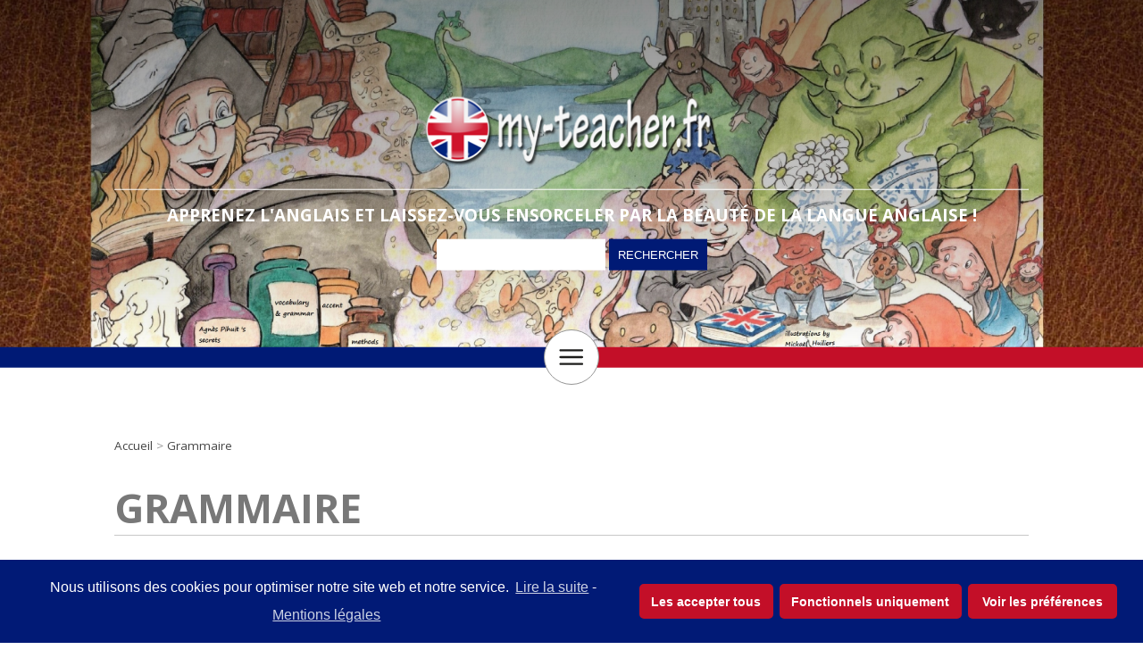

--- FILE ---
content_type: text/html; charset=UTF-8
request_url: http://www.my-teacher.fr/grammaire/
body_size: 7936
content:
<!DOCTYPE html>
<html lang="fr-FR">
<head>
	<meta charset="UTF-8">
	<meta name="viewport" content="user-scalable=no, initial-scale=1, maximum-scale=1, minimum-scale=1, width=device-width, height=device-height, target-densitydpi=device-dpi" />
	<meta name="theme-color" content="#000000" />
			<title>Grammaire  &#8211;  my-teacher.fr : apprendre l&#039;anglais par l&#039;image et le jeu</title>
		<link href="https://fonts.googleapis.com/css?family=Open+Sans:400,700" rel="stylesheet" />  
	
	<!-- Global site tag (gtag.js) - Google Analytics -->
	<script async src="https://www.googletagmanager.com/gtag/js?id=UA-25320050-1"></script>
	<script>
	window.dataLayer = window.dataLayer || [];
	function gtag(){dataLayer.push(arguments);}
	gtag('js', new Date());

	gtag('config', 'UA-25320050-1');
	</script>
	
	<link rel='stylesheet' id='wp-block-library-css'  href='http://www.my-teacher.fr/wp-includes/css/dist/block-library/style.min.css?ver=5.4.18' type='text/css' media='all' />
<link rel='stylesheet' id='wp-block-library-theme-css'  href='http://www.my-teacher.fr/wp-includes/css/dist/block-library/theme.min.css?ver=5.4.18' type='text/css' media='all' />
<link rel='stylesheet' id='contact-form-7-css'  href='http://www.my-teacher.fr/wp-content/plugins/contact-form-7/includes/css/styles.css?ver=5.3' type='text/css' media='all' />
<link rel='stylesheet' id='vendor-css'  href='http://www.my-teacher.fr/wp-content/themes/hors-lignes/vendor.css?ver=5.4.18' type='text/css' media='all' />
<link rel='stylesheet' id='theme-css'  href='http://www.my-teacher.fr/wp-content/themes/hors-lignes/theme.css?ver=5.4.18' type='text/css' media='all' />
<link rel='stylesheet' id='cmplz-cookie-css'  href='http://www.my-teacher.fr/wp-content/plugins/complianz-gdpr/assets/css/cookieconsent.min.css?ver=4.7.7' type='text/css' media='all' />
<script type='text/javascript' src='http://www.my-teacher.fr/wp-includes/js/jquery/jquery.js?ver=1.12.4-wp'></script>
<script type='text/javascript' src='http://www.my-teacher.fr/wp-includes/js/jquery/jquery-migrate.min.js?ver=1.4.1'></script>
<script type='text/javascript' src='http://www.my-teacher.fr/wp-content/themes/hors-lignes/vendor.js?ver=5.4.18'></script>
<script type='text/javascript' src='http://www.my-teacher.fr/wp-content/themes/hors-lignes/theme.js?ver=5.4.18'></script>
<link rel='https://api.w.org/' href='http://www.my-teacher.fr/wp-json/' />
<link rel="EditURI" type="application/rsd+xml" title="RSD" href="http://www.my-teacher.fr/xmlrpc.php?rsd" />
<link rel="wlwmanifest" type="application/wlwmanifest+xml" href="http://www.my-teacher.fr/wp-includes/wlwmanifest.xml" /> 
<meta name="generator" content="WordPress 5.4.18" />
<link rel="canonical" href="http://www.my-teacher.fr/grammaire/" />
<link rel='shortlink' href='http://www.my-teacher.fr/?p=12' />
<link rel="alternate" type="application/json+oembed" href="http://www.my-teacher.fr/wp-json/oembed/1.0/embed?url=http%3A%2F%2Fwww.my-teacher.fr%2Fgrammaire%2F" />
<link rel="alternate" type="text/xml+oembed" href="http://www.my-teacher.fr/wp-json/oembed/1.0/embed?url=http%3A%2F%2Fwww.my-teacher.fr%2Fgrammaire%2F&#038;format=xml" />
<link rel="icon" href="http://www.my-teacher.fr/wp-content/uploads/2019/03/cropped-favicon-32x32.png" sizes="32x32" />
<link rel="icon" href="http://www.my-teacher.fr/wp-content/uploads/2019/03/cropped-favicon-192x192.png" sizes="192x192" />
<link rel="apple-touch-icon" href="http://www.my-teacher.fr/wp-content/uploads/2019/03/cropped-favicon-180x180.png" />
<meta name="msapplication-TileImage" content="http://www.my-teacher.fr/wp-content/uploads/2019/03/cropped-favicon-270x270.png" />
</head>
<body data-cmplz=1 class="page-template-default page page-id-12 page-parent wp-embed-responsive">

<header>
		<div class="bandeau" data-ratio="1280:400" style="background-image:url(http://www.my-teacher.fr/wp-content/uploads/2019/06/Agnès-Pihuit-my-teacher.fr_.jpg);">
		<div class="dgd"></div>
		<div class="logo">
			<a href="http://www.my-teacher.fr"><img src="http://www.my-teacher.fr/wp-content/themes/hors-lignes/img/my-teacher-bl.png" /></a>
			<div class="accroche">Apprenez l&#039;anglais et laissez-vous ensorceler par la beauté de la langue anglaise !</div>
			<div class="recherche"><form role="search" method="get" id="searchform" class="searchform" action="http://www.my-teacher.fr/">
				<div>
					<label class="screen-reader-text" for="s">Rechercher :</label>
					<input type="text" value="" name="s" id="s" />
					<input type="submit" id="searchsubmit" value="Rechercher" />
				</div>
			</form></div>
		</div>
	</div>
</header>

<div class="contenu padder rellax" data-rellax-speed="2">
    <div class="couleurs rouge"></div><div class="couleurs bleu"></div>
    <div class="menu" data-ratio="1:1"></div>
    <div class="ariane">    
        <!-- Breadcrumb NavXT 6.6.0 -->
<span property="itemListElement" typeof="ListItem"><a property="item" typeof="WebPage" title="Go to my-teacher.fr : apprendre l&#039;anglais par l&#039;image et le jeu." href="http://www.my-teacher.fr" class="home"><span property="name">Accueil</span></a><meta property="position" content="1"></span> &gt; <span property="itemListElement" typeof="ListItem"><a property="item" typeof="WebPage" title="Go to Grammaire." href="http://www.my-teacher.fr/grammaire/" class="post post-page current-item"><span property="name">Grammaire</span></a><meta property="position" content="2"></span>    </div>
	<h1>Grammaire</h1>
    <div class="row">
        <div class="col-xs-12 col-md-9 texte">
                        
<p>Pour comprendre la grammaire (ou &#8220;ensemble des règles d&#8217;un art&#8221;…) qui sert à la construction des phrases, la comparaison avec la réalisation d&#8217;un film permet de comprendre le rôle de chaque mot dans la phrase. Le nom, comme un acteur principal, est entouré de toutes sortes de professionnels (adjectifs, pronoms, prépositions…) qui le mettent en valeur pour que le message du film (ou de la phrase) soit clair pour tout le monde.</p>



<h3><strong>Groupe nominal en anglais</strong></h3>



<h4> <strong>Le nom  </strong></h4>



<p>Le nom est l’acteur principal de chaque phrase. Sans nom, pas de sujet, pas d’histoire possible, pas de scénario envisageable ! Il n’est donc pas étonnant que la langue anglaise l’entoure de beaucoup d’attention pour en prendre bien soin.</p>



<h4>
<strong>Articles
ou déterminants</strong></h4>



<p> Pour son entrée en scène, le nom est accompagné par plusieurs sortes de déterminants (ou articles), qui agissent un peu comme des figurants qui annoncent sa venue et le mettent en valeur.</p>



<h4>
<strong>Article
défini ou indéfini&nbsp;: the, a, an, article zéro</strong></h4>



<p> Quelques passionnés de cinéma (l’article défini et l’article indéfini), vérifient si le nom a déjà joué cette scène.  </p>



<h4> <strong>Démonstratifs</strong></h4>



<p> Les articles démonstratifs, le mettent le nom en valeur en montrant son caractère exceptionnel.</p>



<h4>
<strong>Adjectifs
possessifs et cas possessif</strong></h4>



<p> Les accessoiristes, les adjectifs possessifs et le génitif (cas possessif, avec sa clé &#8216;s), distribuent les bons accessoires aux noms, ces acteurs de la phrase, qui vont entrer en action.</p>



<h4>
<strong>Quantificateurs</strong></h4>



<p> Parfois, l’acteur principal (le nom), est escorté par une équipe de quantificateurs, qui mesurent toute la scène.</p>



<h4> <strong>Adjectif qualificatif</strong></h4>



<p> Le nom est également souvent précédé d’un adjoint, l’adjectif, qui qualifie son identité. L’adjectif «&nbsp;habille&nbsp;» et «&nbsp;maquille&nbsp;» le nom en fonction du rôle qu’il a à jouer dans le film de la phrase.</p>



<h4>
<strong>Prépositions
de lieu et de temps</strong></h4>



<p> Parfois, le nom est aussi accompagné et installé dans le décor de la phrase grâce à l’équipe des prépositions, qui sont des préposés au décor et à la gestion du temps. Le décorateur s&#8217;occupe des prépositions de lieu (devant, derrière, à côté, dans, sur, autour, etc&#8230;) pour placer les objets et le script chronomètre les actions (avant, après, pendant, à une heure, le lendemain&#8230;)</p>



<h4>
<strong>Pronom
personnel</strong></h4>



<p> Enfin, quand un nom est fatigué d’avoir trop joué dans les scènes (ou les phrases) qui précèdent, il peut être remplacé par une doublure, le pronom, qui va permettre au nom de se reposer un peu et qui jouera à sa place les rôles de cascades pour les scènes dangereuses (pour sauter jusqu’en fin de phrase, par exemple) !</p>



<h4>
<strong>Pronom
relatif</strong></h4>



<p>  Quand le nom est très sollicité, un assistant s’occupe de ses relations avec les autres acteurs de la phrase. En grammaire, cet assistant s’appelle le pronom relatif. Il fait passer les messages du nom en reprenant les informations pour lier deux parties d’une phrase.</p>



<h4>
<strong>Questions</strong></h4>



<p> Celui qui contrôle sa caméra, le cadreur, choisit le point de vue qui deviendra celui de tous les spectateurs. C&#8217;est l&#8217;effet de la question, qui attire notre attention sur chaque élément important du film. Où, quand, qui, comment, pourquoi&#8230; ? Entre les gros plans, les contre plongées, les vues panoramiques, les questions nous encouragent à trouver des réponses pour comprendre l&#8217;histoire.</p>



<h4>
<strong>Forme
comparative</strong></h4>



<p> Avant de rencontrer le succès, le nom est passé devant le directeur de casting, le comparatif, qui a comparé et testé les acteurs qui se présentaient pour finalement n&#8217;en sélectionner qu&#8217;un sur les deux possibles.</p>



<h4>
<strong>Forme
superlative</strong></h4>



<p> L’impresario du nom, celui qui montre que ce nom est le meilleur acteur pour le film, est le superlatif, qui décrit les qualités extrêmes du nom, le plus beau, le plus intelligent, le plus émouvant, etc&#8230;&nbsp;!</p>



<h4>
<strong>Forme
exclamative</strong></h4>



<p> L&#8217;acteur est aussi mis en valeur par la forme exclamative, l&#8217;éclairagiste du film, ou concepteur d&#8217;effets spéciaux, qui met en lumière une qualité du nom qui ne semblait pas si visible au départ, mais qui se trouve sublimée et chargée d&#8217;émotion par la mise en lumière de la grammaire !  </p>



<h4>
<strong>Forme
passive</strong></h4>



<p>  Parfois, le nom est soumis à un mauvais sort par le photographe, qui le transforme en objet et le rend prisonnier de la phrase. Il devient un objet qui subit l&#8217;action du film ! C&#8217;est la transformation de la forme passive, qui, comme la photographie, confisque la liberté de mouvement du nom, devenu complément au lieu d&#8217;être le sujet principal du film !</p>



<h4>
<strong>Style
indirect</strong></h4>



<p>  Pour rapporter les paroles de l&#8217;histoire, il est possible de les entendre en direct, ce qui deviendrait du théâtre ou du spectacle vivant (le style direct) mais, pour un film, l&#8217;opérateur du son doit tout enregistrer pour diffuser le son plus tard. Selon la qualité de la prise de son, cela modifie parfois l&#8217;ambiance. C&#8217;est l&#8217;effet du style indirect, cette machine à rapporter les paroles qui améliore ou détériore les voix et les sons&#8230;</p>



<h3> <strong>Groupe verbal et conjugaison</strong></h3>



<h4>
<strong>L&#8217;adverbe
</strong>
</h4>



<p> L&#8217;adverbe assiste le nom pour insister sur l&#8217;intensité à donner à chaque action.</p>



<h4>
<strong>Verbe</strong></h4>



<p> Parfait réalisateur, le verbe dispose de son porte-voix (la conjugaison, qui donne le rythme de l&#8217;action) pour mettre toute la scène en mouvement devant la caméra. Tout est maintenant en place pour que le nom joue son rôle : « Moteur ! »</p>



<h4> <strong>Conjonctions</strong></h4>



<p>Maintenant, toutes les scènes ont été filmées séparément dans le désordre. Que d&#8217;images&nbsp;! Il est temps de les assembler pour former les scènes qui se succéderont chaque étape de l&#8217;histoire.</p>



<h4>
<strong>Mots
de liaison</strong></h4>



<p>Pour finir, le montage final permettra de fixer la structure de tout le film, en assurant sa logique du début à la fin. C&#8217;est la touche finale apportée par les mots de liaison&nbsp;: les scènes se suivent, les ambiances s&#8217;opposent, les causes se dévoilent, les scènes montrent les conséquences des actions jouées par les acteurs.</p>



<h4><strong>Voilà le film prêt pour sa&#8230; nomination !  Oui, c&#8217;est le nom qui reçoit la récompense&#8230; au nom&#8230; de toute l&#8217;équipe de la phrase !</strong></h4>



<figure class="wp-block-image"><img src="http://www.my-teacher.fr/wp-content/uploads/2019/08/nom-921x1024.jpg" alt="" class="wp-image-2553" srcset="http://www.my-teacher.fr/wp-content/uploads/2019/08/nom-921x1024.jpg 921w, http://www.my-teacher.fr/wp-content/uploads/2019/08/nom-270x300.jpg 270w, http://www.my-teacher.fr/wp-content/uploads/2019/08/nom-768x854.jpg 768w, http://www.my-teacher.fr/wp-content/uploads/2019/08/nom-16x18.jpg 16w, http://www.my-teacher.fr/wp-content/uploads/2019/08/nom-300x334.jpg 300w, http://www.my-teacher.fr/wp-content/uploads/2019/08/nom-1024x1139.jpg 1024w, http://www.my-teacher.fr/wp-content/uploads/2019/08/nom-1280x1423.jpg 1280w, http://www.my-teacher.fr/wp-content/uploads/2019/08/nom.jpg 1429w" sizes="(max-width: 921px) 100vw, 921px" /><figcaption>Agnès Pihuit     my-teacher.fr      illustrated by Mickaël Huiliers</figcaption></figure>
        </div>
        <div class="col-xs-12 col-md-3 sidecol">
                            <div class="image-une" data-ratio="1:1" style="background-image:url(http://www.my-teacher.fr/wp-content/uploads/2019/06/grammaire-pihuit-300x265.jpg);"></div>
            
            <div class="niveaux">
                <h3>Niveaux</h3>
                <ul>
                    <li><span class="coul vert"></span><span>Débutant</span></li>
                    <li><span class="coul orange"></span><span>Intermédiaire</span></li>
                    <li><span class="coul rouge"></span><span>Expert</span></li>
                </ul>
            </div>

                        <h3>Dans le chapitre<span>"Grammaire"</span></h3>
                <ul class="menu-annexe">
                                                <li><a href="http://www.my-teacher.fr/grammaire/cas-possessif-anglais-genitif-s/">Cas possessif anglais : génitif = 's</a></li>
                                                <li><a href="http://www.my-teacher.fr/grammaire/comparatif-et-superlatif/">Comparatif et superlatif</a></li>
                                                <li><a href="http://www.my-teacher.fr/grammaire/exclamation/">Exclamation</a></li>
                                                <li><a href="http://www.my-teacher.fr/grammaire/forme-passive/">Forme passive</a></li>
                                                <li><a href="http://www.my-teacher.fr/grammaire/groupe-nominal/">Groupe nominal</a></li>
                                                <li><a href="http://www.my-teacher.fr/grammaire/mot-de-liaison-et-conjonction/">Mot de liaison et conjonction</a></li>
                                                <li><a href="http://www.my-teacher.fr/grammaire/questions/">Questions</a></li>
                                                <li><a href="http://www.my-teacher.fr/grammaire/style-indirect/">Style indirect</a></li>
                                                <li><a href="http://www.my-teacher.fr/grammaire/verbes/">Verbes</a></li>
                                    </ul>
                        <div class="thanks">
                <h3 class="red">Remerciements</h3>
                <div class="textwidget custom-html-widget"><p>
Si vous ne savez pas comment me remercier pour les heures de travail que je fais à votre place
</p>
<p>
Offrez-moi donc une tasse de thé ! Voici ma tirelire sécurisée "Paypal". Il n'y a pas de minimum,... ni de maximum, d'ailleurs 	
</p>	
</div>
                <form action="https://www.paypal.com/fr/cgi-bin/webscr" method="post" target="paypal">
                    <input type="hidden" name="cmd" value="_donations" />
                    <input type="hidden" name="business" value="a.pihuit.imbert@gmail.com" />
                    <input type="hidden" name="return" value="http://www.my-teacher.fr" />
                    <input type="hidden" name="undefined_quantity" value="0" />
                    <input type="hidden" name="item_name" value="Don  my-teacher.fr" />
                    Montant :&nbsp;<input type="text" name="amount" size="4" maxlength="10" value="" style="text-align:right;" />
                        <select name="currency_code">
                        <option value="EUR">EUR</option>
                        <option value="USD">USD</option>
                        <option value="GBP">GBP</option>
                        <option value="CHF">CHF</option>
                        <option value="AUD">AUD</option>
                        <option value="HKD">HKD</option>
                        <option value="CAD">CAD</option>
                        <option value="JPY">JPY</option>
                        <option value="NZD">NZD</option>
                        <option value="SGD">SGD</option>
                        <option value="SEK">SEK</option>
                        <option value="DKK">DKK</option>
                        <option value="PLN">PLN</option>
                        <option value="HUF">HUF</option>
                        <option value="CZK">CZK</option>
                        <option value="ILS">ILS</option>
                        <option value="MXN">MXN</option>
                        </select>
                    <input type="hidden" name="charset" value="utf-8" />
                    <input type="hidden" name="no_shipping" value="1" />
                    <input type="hidden" name="image_url" value="http://www.my-teacher.fr/wp-content/themes/hors-lignes/img/my-teacher.png" />
                    <input type="hidden" name="cancel_return" value="http://www.my-teacher.fr" />
                    <input type="hidden" name="no_note" value="0" /><br /><br />
                    <input type="image" src="https://www.paypalobjects.com/fr_FR/FR/i/btn/btn_donate_LG.gif" name="submit" alt="PayPal secure payments." />  
                </form>
            </div>
        </div>
    </div>
    <div class="motif">
        <img src="http://www.my-teacher.fr/wp-content/themes/hors-lignes/img/sorciere.png" alt="sorciere"/>
    </div>
</div>

<footer class="padder">
    <div class="row middle-md">
        <div class="col-xs-12 col-md-4 logo"><a href="http://www.my-teacher.fr" title="Retour accueil"><img src="http://www.my-teacher.fr/wp-content/themes/hors-lignes/img/my-teacher-bl.png" alt="logo"/></a></div>
        <div class="col-xs-12 col-md-8 menu">
            <div class="menu-menu-bas-de-page-container"><ul id="menu-menu-bas-de-page" class="menu"><li id="menu-item-153" class="menu-item menu-item-type-post_type menu-item-object-page menu-item-153"><a href="http://www.my-teacher.fr/contactez-moi/">Contactez-moi</a></li>
<li id="menu-item-9" class="menu-item menu-item-type-post_type menu-item-object-page menu-item-9"><a href="http://www.my-teacher.fr/mentions-legales/">Mentions légales</a></li>
<li id="menu-item-3945" class="menu-item menu-item-type-post_type menu-item-object-page menu-item-3945"><a href="http://www.my-teacher.fr/politique-de-cookies-ue/">Politique de cookies (UE)</a></li>
</ul></div>        </div>
    </div>
    <div class="signature">Développement : <a href="https://www.hors-lignes.com" target="_blank">Hors-lignes</a></div>
</footer>

<div class="navigation">    
        <div class="close" data-ratio="1:1"></div>
        <div class="menu-navigation-container"><ul id="menu-navigation" class="menu"><li id="menu-item-14" class="menu-item menu-item-type-post_type menu-item-object-page current-menu-item page_item page-item-12 current_page_item menu-item-14"><a href="http://www.my-teacher.fr/grammaire/" aria-current="page">Grammaire</a></li>
<li id="menu-item-20" class="menu-item menu-item-type-post_type menu-item-object-page menu-item-20"><a href="http://www.my-teacher.fr/conjugaison/">Conjugaison</a></li>
<li id="menu-item-19" class="menu-item menu-item-type-post_type menu-item-object-page menu-item-19"><a href="http://www.my-teacher.fr/vocabulaire/">Vocabulaire</a></li>
<li id="menu-item-50" class="menu-item menu-item-type-post_type menu-item-object-page menu-item-50"><a href="http://www.my-teacher.fr/comprehension/">Compréhension</a></li>
<li id="menu-item-49" class="menu-item menu-item-type-post_type menu-item-object-page menu-item-49"><a href="http://www.my-teacher.fr/expression/">Expression</a></li>
<li id="menu-item-48" class="menu-item menu-item-type-post_type menu-item-object-page menu-item-48"><a href="http://www.my-teacher.fr/prononciation/">Prononciation</a></li>
<li id="menu-item-47" class="menu-item menu-item-type-post_type menu-item-object-page menu-item-47"><a href="http://www.my-teacher.fr/culture-anglo-saxonne/">Culture anglo-saxonne</a></li>
<li id="menu-item-46" class="menu-item menu-item-type-post_type menu-item-object-page menu-item-46"><a href="http://www.my-teacher.fr/methodes/">Méthodes</a></li>
</ul></div></div>

<script type='text/javascript'>
/* <![CDATA[ */
var wpcf7 = {"apiSettings":{"root":"http:\/\/www.my-teacher.fr\/wp-json\/contact-form-7\/v1","namespace":"contact-form-7\/v1"}};
/* ]]> */
</script>
<script type='text/javascript' src='http://www.my-teacher.fr/wp-content/plugins/contact-form-7/includes/js/scripts.js?ver=5.3'></script>
<script type='text/javascript' src='http://www.my-teacher.fr/wp-content/plugins/complianz-gdpr/assets/js/cookieconsent.min.js?ver=4.7.7'></script>
<script type='text/javascript'>
/* <![CDATA[ */
var complianz = {"static":"","set_cookies":[],"block_ajax_content":"","set_cookies_on_root":"","cookie_domain":"","banner_version":"8","version":"4.7.7","a_b_testing":"","do_not_track":"","consenttype":"optin","region":"eu","geoip":"","categories":"<div class=\"cmplz-categories-wrap\"><label for=\"cmplz_functional\"><input type=\"checkbox\" id=\"cmplz_functional\" tabindex=\"0\" class=\"cmplz-consent-checkbox cmplz-svg-checkbox cmplz-square-checkbox cmplz_functional\" checked disabled data-category=\"cmplz_functional\"><div class=\"cc-check\"><svg width=\"16px\" height=\"16px\" viewBox=\"0 0 18 18\" class=\"cmplz-square\"><path d=\"M1,9 L1,3.5 C1,2 2,1 3.5,1 L14.5,1 C16,1 17,2 17,3.5 L17,14.5 C17,16 16,17 14.5,17 L3.5,17 C2,17 1,16 1,14.5 L1,9 Z\"><\/path><polyline points=\"1 9 7 14 15 4\"><\/polyline><\/svg><\/div><span class=\"cc-category\" style=\"\">Fonctionnel<\/span><\/label><\/div><div class=\"cmplz-categories-wrap\"><label for=\"cmplz_stats\"><input type=\"checkbox\" id=\"cmplz_stats\" tabindex=\"0\" class=\"cmplz-consent-checkbox cmplz-svg-checkbox cmplz-square-checkbox cmplz_stats\"   data-category=\"cmplz_stats\"><div class=\"cc-check\"><svg width=\"16px\" height=\"16px\" viewBox=\"0 0 18 18\" class=\"cmplz-square\"><path d=\"M1,9 L1,3.5 C1,2 2,1 3.5,1 L14.5,1 C16,1 17,2 17,3.5 L17,14.5 C17,16 16,17 14.5,17 L3.5,17 C2,17 1,16 1,14.5 L1,9 Z\"><\/path><polyline points=\"1 9 7 14 15 4\"><\/polyline><\/svg><\/div><span class=\"cc-category\" style=\"\">Statistiques<\/span><\/label><\/div><div class=\"cmplz-categories-wrap\"><label for=\"cmplz_marketing\"><input type=\"checkbox\" id=\"cmplz_marketing\" tabindex=\"0\" class=\"cmplz-consent-checkbox cmplz-svg-checkbox cmplz-square-checkbox cmplz_marketing\"   data-category=\"cmplz_marketing\"><div class=\"cc-check\"><svg width=\"16px\" height=\"16px\" viewBox=\"0 0 18 18\" class=\"cmplz-square\"><path d=\"M1,9 L1,3.5 C1,2 2,1 3.5,1 L14.5,1 C16,1 17,2 17,3.5 L17,14.5 C17,16 16,17 14.5,17 L3.5,17 C2,17 1,16 1,14.5 L1,9 Z\"><\/path><polyline points=\"1 9 7 14 15 4\"><\/polyline><\/svg><\/div><span class=\"cc-category\" style=\"\">Marketing<\/span><\/label><\/div><style>#cc-window.cc-window .cmplz-categories-wrap .cc-check svg {stroke: #ffffff}<\/style>","position":"bottom","title":"","theme":"classic","checkbox_style":"square","use_categories":"hidden","use_categories_optinstats":"hidden","accept":"Accepter les cookies","revoke":"G\u00e9rer le consentement","dismiss":"Fonctionnels uniquement","dismiss_timeout":"10","popup_background_color":"#011a76","popup_text_color":"#ffffff","button_background_color":"#c30f28","button_text_color":"#ffffff","accept_all_background_color":"#c30f28","accept_all_text_color":"#fff","accept_all_border_color":"#c30f28","functional_background_color":"#c30f28","functional_text_color":"#ffffff","functional_border_color":"#c30f28","border_color":"#c30f28","use_custom_cookie_css":"","custom_css":".cc-window","custom_css_amp":"#cmplz-consent-ui, #cmplz-post-consent-ui {} \n#cmplz-consent-ui .cmplz-consent-message {} \n#cmplz-consent-ui button, #cmplz-post-consent-ui button {}","readmore_optin":"Lire la suite","readmore_impressum":"Mentions l\u00e9gales","accept_informational":"Accepter","message_optout":"Nous utilisons des cookies pour optimiser notre site web et notre service.","message_optin":"Nous utilisons des cookies pour optimiser notre site web et notre service.","readmore_optout":"Cookie Policy","readmore_optout_dnsmpi":"Do Not Sell My Personal Information","hide_revoke":"","banner_width":"","soft_cookiewall":"","type":"opt-in","layout":"basic","dismiss_on_scroll":"","dismiss_on_timeout":"","cookie_expiry":"365","nonce":"fd89ae66c4","url":"http:\/\/www.my-teacher.fr\/wp-admin\/admin-ajax.php?lang=fr_FR","current_policy_id":"11","tcf_active":"","view_preferences":"Voir les pr\u00e9f\u00e9rences","save_preferences":"Enregistrer les pr\u00e9f\u00e9rences","accept_all":"Les accepter tous","readmore_url":{"eu":"http:\/\/www.my-teacher.fr\/politique-de-cookies-ue\/"},"privacy_link":{"eu":"<span class=\"cc-divider\">&nbsp;-&nbsp;<\/span><a aria-label=\"learn more about privacy in our impressum\" class=\"cc-link impressum\" href=\"http:\/\/www.my-teacher.fr\/mentions-legales\/\">Mentions l\u00e9gales<\/a>"},"placeholdertext":"Cliquez pour accepter les cookies de marketing et activer ce contenu"};
/* ]]> */
</script>
<script type='text/javascript' src='http://www.my-teacher.fr/wp-content/plugins/complianz-gdpr/assets/js/complianz.min.js?ver=4.7.7'></script>
<script type='text/javascript' src='http://www.my-teacher.fr/wp-includes/js/wp-embed.min.js?ver=5.4.18'></script>
			<script type="text/javascript" class="cmplz-stats">
							</script>
			
<script>require('initialize');</script>

</body>
</html>


--- FILE ---
content_type: text/css
request_url: http://www.my-teacher.fr/wp-content/themes/hors-lignes/theme.css?ver=5.4.18
body_size: 2726
content:
[data-ratio]{display:block;max-width:100%;position:relative}[data-ratio]:before{content:'';display:block}[data-ratio]>*{display:block;height:100%;left:0;position:absolute;top:0;width:100%}[data-ratio='20:9']:before{padding-top:45%}[data-ratio='1280:400']:before{padding-top:31.25%}[data-ratio='1280:250']:before{padding-top:19.53%}[data-ratio='16:9']:before{padding-top:56.25%}[data-ratio='4:3']:before{padding-top:75%}[data-ratio='1:1']:before{padding-top:100%}@media screen and (orientation:portrait){[data-ratio='1280:400']:before{padding-top:55%}}html{font-family:'Open Sans',sans-serif;font-size:14px;font-weight:400;height:100%}body{margin:0;text-align:center;font-size:1rem;height:100%;color:#464646}*{position:relative}a{text-decoration:none;transition:all .2s ease;color:#464646}a:hover{color:#ff1400}img{height:auto;vertical-align:top;border:none}.padder{padding-left:5%;padding-right:5%}.row{margin-left:0;margin-right:0}h1,h2,h3,h4,h5,h6{font-weight:400;margin:1rem 0;color:#787878}header .bandeau{background-color:#c8c8c8;height:50%;background-repeat:no-repeat;background-position:center center;background-size:cover}header .bandeau .dgd{position:absolute;left:0;top:0;width:100%;height:100%;background:linear-gradient(to bottom,rgba(0,0,0,.45) 0,rgba(0,0,0,0) 100%)}header .bandeau .logo{position:absolute;height:auto;max-width:80%;left:50%;top:50%;transform:translate(-50%,-50%);color:#fff;font-weight:700}header .bandeau .logo .accroche{font-size:.9rem;text-transform:uppercase;margin:1rem 0 0 0;border-top:1px solid #fff;padding:1rem 0}header .bandeau .logo img{width:100%;max-width:220px}.recherche label{display:none}.recherche input{border:none;padding:5px}.recherche input[type=submit]{background:#001a75;color:#fff;text-transform:uppercase;cursor:pointer}.content-accueil ul{margin:0;padding:5rem 0 0 0;list-style:none}.content-accueil ul li{text-align:left;margin:10px 0}.content-accueil ul li a .vgn{background-color:#c8c8c8;background-repeat:no-repeat;background-size:cover;background-position:center center;border:1px solid #b4b4b4}.content-accueil ul li a .ttl{display:block;font-size:1.25rem;border-bottom:1px solid #c8c8c8;padding:.5rem 0}.content-accueil ul li a .extrait{display:none;font-size:.9rem;padding:.5rem 0}.content-accueil ul li a:hover{transform:scale(1.05)}.contenu-accueil .motif img{max-width:200px}.ariane{text-align:left;margin:1rem 0 2rem 0;font-size:.9rem;color:#969696}.contenu .menu{position:absolute;left:50%;top:0;transform:translate(-50%,-50%) scale(1);background:#fff url(img/menu-01.svg) no-repeat center center/cover;width:3rem;border-radius:100%;border:1px solid #969696;cursor:pointer;z-index:100;transition:all .2s ease}.contenu .menu:hover{transform:translate(-50%,-50%) scale(1.1)}.contenu .menu ul{margin:0;padding:0;list-style:none}.contenu .menu ul li a{display:block;padding:.5rem}.motif{margin:0 auto}.motif img{max-width:250px}figure{padding:0;margin:2rem 0}.contenu .texte a{text-decoration:underline}.contenu .texte p{margin:1.5rem 0}.contenu .couleurs{display:block;position:absolute;height:1.5rem;top:0;left:0;width:50%;transform:translateY(-50%);transition:all .3s linear}.contenu .couleurs.actif{height:.5rem;transition:all .3s linear}.contenu .couleurs.rouge{background-color:#c30f28;left:auto;right:0}.contenu .couleurs.bleu{background-color:#001a75}.contenu{padding-top:5rem;padding-bottom:5rem;background-color:#fff}.contenu .introduction{text-align:left;margin-bottom:2rem}.contenu .introduction h1{text-align:center}.contenu .introduction a.down{display:block;width:50px;height:50px;border:1px solid #969696;border-radius:100%;margin:0 auto;background:url(img/down-01.svg) no-repeat center center/cover;transition:all .2s ease}.contenu .introduction a.down:hover{transform:scale(1.1)}.contenu h1{font-size:2rem;text-transform:uppercase;border-bottom:1px solid #c8c8c8;font-weight:700}.contenu .tags{border-bottom:1px dashed #c8c8c8;padding:1rem 0;text-align:left}.contenu .tags a{color:#464646}.contenu .sidecol h3{text-align:center;background-color:#001a75;padding:.25rem;color:#fff}.contenu .sidecol h3>span{display:block;font-weight:700}.contenu .sidecol h3.red{background-color:#c30f28}.contenu .sidecol .thanks{margin:3rem 0;border-bottom:5px solid #c30f28;padding-bottom:1rem}.contenu .sidecol .textwidget{text-align:left;margin:0}.contenu .sidecol .image-une{background-repeat:no-repeat;background-position:center center;background-size:cover}.contenu .sidecol .niveaux{margin:2rem 0}.contenu .sidecol .niveaux ul{margin:0;padding:0;list-style:none}.contenu .sidecol .niveaux ul li{margin:.5rem 0;text-align:left}.contenu .sidecol .niveaux ul li::after{content:"";display:block;clear:both}.contenu .sidecol .niveaux ul li span{display:inline-block;vertical-align:middle}.contenu .sidecol .niveaux ul li span.coul{width:1rem;height:1rem;border-radius:100%;margin-right:1rem}.contenu .sidecol .niveaux ul li .vert{background-color:#9bc200}.contenu .sidecol .niveaux ul li .orange{background-color:#ff9000}.contenu .sidecol .niveaux ul li .rouge{background-color:#c00}.contenu .menu-annexe{margin:2rem 0;padding:0;list-style:none}.contenu .menu-annexe li{text-align:left}.contenu .row{margin-left:-1rem;margin-right:-1rem}.contenu .menu-annexe li a{display:block;padding:.5rem 0;border-bottom:1px solid #c8c8c8}.contenu .texte{text-align:left}.contenu h2{font-size:1.5rem;font-weight:700}.contenu hr{border:none;height:1px;color:#969696;background-color:#969696;margin:2rem 0;overflow:visible}.wp-block-separator:not(.is-style-wide):not(.is-style-dots){max-width:100%}.contenu hr::after{content:"";display:block;width:20px;height:20px;position:absolute;left:50%;top:100%;transform:translate(-50%,-50%);background:#fff url(img/flag.png) no-repeat center center/cover}.contenu a.lien-recherche{display:block;padding:1rem 0;border-bottom:1px dashed #969696}.contenu a.lien-recherche .titre{display:block;font-weight:700}.contenu .texte ul.liste-actus{margin:0;padding:0;list-style:none}.contenu .texte ul.liste-actus li a{display:block;padding:1rem 0}.contenu .texte ul.liste-actus li{border-bottom:1px dashed #c8c8c8}.contenu .texte ul.liste-actus li a .ttl{display:block;font-weight:700;font-size:1.25rem;margin:.5rem 0}.contenu .texte ul.liste-actus li a .vgn{background-color:#f0f0f0;background-position:center center;background-size:cover;background-repeat:no-repeat}.contenu .texte form input,.contenu .texte form textarea{width:97.5%;font-family:'Open Sans',sans-serif;font-size:1rem;padding:10px}.contenu .texte form input{border:0;border-bottom:1px dotted #c8c8c8}.contenu .texte form textarea{border:0;background-color:#f0f0f0}.contenu .texte form input[type=submit]{background:0 0;border:none;text-transform:uppercase;font-size:2.5rem;color:#c30f28;cursor:pointer}.contenu .texte form>div{margin:1rem 0}div.wpcf7-acceptance-missing,div.wpcf7-validation-errors{border:1px solid #c30f28;color:#c30f28}span.wpcf7-not-valid-tip{color:#c30f28;font-size:.8rem}footer{padding-top:2rem;padding-bottom:2rem;box-sizing:border-box;background-color:#001a75;color:#fff}footer::before{content:"";display:block;width:50%;height:1rem;position:absolute;left:50%;top:0;transform:translateY(-50%);background-color:#c30f28}footer .signature{font-size:.65rem;text-transform:uppercase;border-top:1px solid rgba(255,255,255,.5);padding-top:.5rem}footer .signature a{color:#fff}footer .logo img{width:100%;max-width:200px}footer ul{margin:0;padding:0;list-style:none}footer .menu ul li{text-align:center;font-size:.8rem}footer .menu ul li a{display:block;padding:.5rem;color:#fff}.navigation{position:fixed;left:0;top:0;width:100%;height:100%;background-color:#fff;padding-top:5rem;padding-bottom:5rem;transform:translateX(-100%);transition:all .5s ease;z-index:999;opacity:0}.navigation.open{transform:translateX(0);opacity:1}.navigation .close{background:#fff url(img/close-01.svg) no-repeat center center/cover;width:60px;margin:1rem auto;border-radius:100%;border:1px solid #969696;cursor:pointer}.navigation ul{margin:0;padding:0 10%;list-style:none}.navigation ul li{display:block;text-transform:uppercase;padding:0 5%;box-sizing:border-box}.navigation ul li a{display:block;padding:1.5rem 0 1rem 0;border-bottom:1px solid #c8c8c8}.navigation ul li a::before{content:"";display:block;width:15px;height:15px;position:absolute;left:50%;top:0;transform:translateX(-50%);background:#fff url(img/flag.png) no-repeat center center/cover;transition:all .2s ease}.navigation ul li a:hover::before{width:20px;height:20px}@media screen and (orientation:landscape){h1,h2,h3,h4,h5,h6{text-align:left}header .bandeau .logo img{max-width:300px}.content-accueil ul li a .extrait{display:block}.contenu .menu-annexe{margin:0}.navigation ul li{float:left;margin:.5rem 0}footer .menu ul li{display:inline-block}}@media screen and (min-width:768px){header .bandeau .logo img{max-width:300px}header .bandeau .logo .accroche{font-size:1.25rem}.contenu .menu{width:4rem}.navigation ul li{width:50%}.recherche input{padding:10px}}@media screen and (min-width:1025px){html{font-size:15px}.padder{padding-left:15%;padding-right:15%}footer .logo{text-align:left}footer .signature{text-align:right}.contenu h1{font-size:3rem}.contenu .introduction h1{font-size:2.5rem}.contenu .texte{text-align:justify;padding-right:10%}}@media screen and (min-width:1280px){html{font-size:15px}header .bandeau .logo img{max-width:350px}.padder{padding-left:10%;padding-right:10%}}@media screen and (min-width:1440px){.padder{padding-left:15%;padding-right:15%}}@media screen and (min-width:1680px){.padder{padding-left:20%;padding-right:20%}}.has-background{color:#fff}.has-rouge-background-color{background-color:#c00}.has-vert-background-color{background-color:#9bc200}.has-orange-background-color{background-color:#ff9000}.has-rougesite-background-color{background-color:#c30f28}.has-bleusite-background-color{background-color:#001a75}.has-vert-color{color:#9bc200}.has-orange-color{color:#ff9000}.has-rouge-color{color:#c00}.debutant::before{content:"";display:block;background:#9bc200;width:35px;height:35px;float:left;margin-right:1rem;border-radius:2px}.intermediaire::before{content:"";display:block;background:#ff9000;width:35px;height:35px;float:left;margin-right:1rem;border-radius:2px}.expert::before{content:"";display:block;background:#c00;width:35px;height:35px;float:left;margin-right:1rem;border-radius:2px}.accent-debutant::before{content:"";display:block;background:#9bc200 url(img/accent.png) no-repeat center center/cover;width:35px;height:35px;float:left;margin-right:1rem;border-radius:2px}.accent-intermediaire::before{content:"";display:block;background:#ff9000 url(img/accent.png) no-repeat center center/cover;width:35px;height:35px;float:left;margin-right:1rem;border-radius:2px}.accent-expert::before{content:"";display:block;background:#c00 url(img/accent.png) no-repeat center center/cover;width:35px;height:35px;float:left;margin-right:1rem;border-radius:2px}.cours-debutant::before{content:"";display:block;background:#9bc200 url(img/cours.png) no-repeat center center/cover;width:35px;height:35px;float:left;margin-right:1rem;border-radius:2px}.cours-intermediaire::before{content:"";display:block;background:#ff9000 url(img/cours.png) no-repeat center center/cover;width:35px;height:35px;float:left;margin-right:1rem;border-radius:2px}.cours-expert::before{content:"";display:block;background:#c00 url(img/cours.png) no-repeat center center/cover;width:35px;height:35px;float:left;margin-right:1rem;border-radius:2px}.jeux-debutant::before{content:"";display:block;background:#9bc200 url(img/jeux.png) no-repeat center center/cover;width:35px;height:35px;float:left;margin-right:1rem;border-radius:2px}.jeux-intermediaire::before{content:"";display:block;background:#ff9000 url(img/jeux.png) no-repeat center center/cover;width:35px;height:35px;float:left;margin-right:1rem;border-radius:2px}.jeux-expert::before{content:"";display:block;background:#c00 url(img/jeux.png) no-repeat center center/cover;width:35px;height:35px;float:left;margin-right:1rem;border-radius:2px}.expression-orale-debutant::before{content:"";display:block;background:#9bc200 url(img/expression-orale.png) no-repeat center center/cover;width:35px;height:35px;float:left;margin-right:1rem;border-radius:2px}.expression-orale-intermediaire::before{content:"";display:block;background:#ff9000 url(img/expression-orale.png) no-repeat center center/cover;width:35px;height:35px;float:left;margin-right:1rem;border-radius:2px}.expression-orale-expert::before{content:"";display:block;background:#c00 url(img/expression-orale.png) no-repeat center center/cover;width:35px;height:35px;float:left;margin-right:1rem;border-radius:2px}.expression-ecrite-debutant::before{content:"";display:block;background:#9bc200 url(img/expression-ecrite.png) no-repeat center center/cover;width:35px;height:35px;float:left;margin-right:1rem;border-radius:2px}.expression-ecrite-intermediaire::before{content:"";display:block;background:#ff9000 url(img/expression-ecrite.png) no-repeat center center/cover;width:35px;height:35px;float:left;margin-right:1rem;border-radius:2px}.expression-ecrite-expert::before{content:"";display:block;background:#c00 url(img/expression-ecrite.png) no-repeat center center/cover;width:35px;height:35px;float:left;margin-right:1rem;border-radius:2px}.exercices-debutant::before{content:"";display:block;background:#9bc200 url(img/exercices.png) no-repeat center center/cover;width:35px;height:35px;float:left;margin-right:1rem;border-radius:2px}.exercices-intermediaire::before{content:"";display:block;background:#ff9000 url(img/exercices.png) no-repeat center center/cover;width:35px;height:35px;float:left;margin-right:1rem;border-radius:2px}.exercices-expert::before{content:"";display:block;background:#c00 url(img/exercices.png) no-repeat center center/cover;width:35px;height:35px;float:left;margin-right:1rem;border-radius:2px}.dialogues-debutant::before{content:"";display:block;background:#9bc200 url(img/dialogue.png) no-repeat center center/cover;width:35px;height:35px;float:left;margin-right:1rem;border-radius:2px}.dialogues-intermediaire::before{content:"";display:block;background:#ff9000 url(img/dialogue.png) no-repeat center center/cover;width:35px;height:35px;float:left;margin-right:1rem;border-radius:2px}.dialogues-expert::before{content:"";display:block;background:#c00 url(img/dialogue.png) no-repeat center center/cover;width:35px;height:35px;float:left;margin-right:1rem;border-radius:2px}.diaporama-debutant::before{content:"";display:block;background:#9bc200 url(img/diaporamas-videos.png) no-repeat center center/cover;width:35px;height:35px;float:left;margin-right:1rem;border-radius:2px}.diaporama-intermediaire::before{content:"";display:block;background:#ff9000 url(img/diaporamas-videos.png) no-repeat center center/cover;width:35px;height:35px;float:left;margin-right:1rem;border-radius:2px}.diaporama-expert::before{content:"";display:block;background:#c00 url(img/diaporamas-videos.png) no-repeat center center/cover;width:35px;height:35px;float:left;margin-right:1rem;border-radius:2px}.comprehension-orale-debutant::before{content:"";display:block;background:#9bc200 url(img/comprehension-orale.png) no-repeat center center/cover;width:35px;height:35px;float:left;margin-right:1rem;border-radius:2px}.comprehension-orale-intermediaire::before{content:"";display:block;background:#ff9000 url(img/comprehension-orale.png) no-repeat center center/cover;width:35px;height:35px;float:left;margin-right:1rem;border-radius:2px}.comprehension-orale-expert::before{content:"";display:block;background:#c00 url(img/comprehension-orale.png) no-repeat center center/cover;width:35px;height:35px;float:left;margin-right:1rem;border-radius:2px}.comprehension-ecrite-debutant::before{content:"";display:block;background:#9bc200 url(img/comprehension-ecrite.png) no-repeat center center/cover;width:35px;height:35px;float:left;margin-right:1rem;border-radius:2px}.comprehension-ecrite-intermediaire::before{content:"";display:block;background:#ff9000 url(img/comprehension-ecrite.png) no-repeat center center/cover;width:35px;height:35px;float:left;margin-right:1rem;border-radius:2px}.comprehension-ecrite-expert::before{content:"";display:block;background:#c00 url(img/comprehension-ecrite.png) no-repeat center center/cover;width:35px;height:35px;float:left;margin-right:1rem;border-radius:2px}.chanson-debutant::before{content:"";display:block;background:#9bc200 url(img/chanson.png) no-repeat center center/cover;width:35px;height:35px;float:left;margin-right:1rem;border-radius:2px}.chanson-intermediaire::before{content:"";display:block;background:#ff9000 url(img/chanson.png) no-repeat center center/cover;width:35px;height:35px;float:left;margin-right:1rem;border-radius:2px}.chanson-expert::before{content:"";display:block;background:#c00 url(img/chanson.png) no-repeat center center/cover;width:35px;height:35px;float:left;margin-right:1rem;border-radius:2px}.imprimer-debutant::before{content:"";display:block;background:#9bc200 url(img/imprimer.png) no-repeat center center/cover;width:35px;height:35px;float:left;margin-right:1rem;border-radius:2px}.imprimer-intermediaire::before{content:"";display:block;background:#ff9000 url(img/imprimer.png) no-repeat center center/cover;width:35px;height:35px;float:left;margin-right:1rem;border-radius:2px}.imprimer-expert::before{content:"";display:block;background:#c00 url(img/imprimer.png) no-repeat center center/cover;width:35px;height:35px;float:left;margin-right:1rem;border-radius:2px}

--- FILE ---
content_type: application/javascript
request_url: http://www.my-teacher.fr/wp-content/themes/hors-lignes/theme.js?ver=5.4.18
body_size: 1079
content:
!function(){"use strict";var e="undefined"==typeof global?self:global;if("function"!=typeof e.require){var n={},r={},t={},i={}.hasOwnProperty,o=/^\.\.?(\/|$)/,a=function(e,n){for(var r,t=[],i=(o.test(n)?e+"/"+n:n).split("/"),a=0,l=i.length;a<l;a++)r=i[a],".."===r?t.pop():"."!==r&&""!==r&&t.push(r);return t.join("/")},l=function(e){return e.split("/").slice(0,-1).join("/")},c=function(n){return function(r){var t=a(l(n),r);return e.require(t,n)}},u=function(e,n){var t=h&&h.createHot(e),i={id:e,exports:{},hot:t};return r[e]=i,n(i.exports,c(e),i),i.exports},s=function(e){return t[e]?s(t[e]):e},f=function(e,n){return s(a(l(e),n))},d=function(e,t){null==t&&(t="/");var o=s(e);if(i.call(r,o))return r[o].exports;if(i.call(n,o))return u(o,n[o]);throw new Error("Cannot find module '"+e+"' from '"+t+"'")};d.alias=function(e,n){t[n]=e};var p=/\.[^.\/]+$/,v=/\/index(\.[^\/]+)?$/,w=function(e){if(p.test(e)){var n=e.replace(p,"");i.call(t,n)&&t[n].replace(p,"")!==n+"/index"||(t[n]=e)}if(v.test(e)){var r=e.replace(v,"");i.call(t,r)||(t[r]=e)}};d.register=d.define=function(e,t){if(e&&"object"==typeof e)for(var o in e)i.call(e,o)&&d.register(o,e[o]);else n[e]=t,delete r[e],w(e)},d.list=function(){var e=[];for(var r in n)i.call(n,r)&&e.push(r);return e};var h=e._hmr&&new e._hmr(f,d,n,r);d._cache=r,d.hmr=h&&h.wrap,d.brunch=!0,e.require=d}}(),function(){"undefined"==typeof window?this:window;require.register("initialize.js",function(e,n,r){document.addEventListener("DOMContentLoaded",function(){if($(".contenu .menu").on("click",function(){$(".navigation").addClass("open")}),$(".navigation .close, .navigation ul li a").on("click",function(){$(".navigation").removeClass("open")}),window.matchMedia("(max-width: 1025px)").matches){var e=new Rellax(".rellax");e.destroy()}else var e=new Rellax(".rellax");$("a.down").on("click",function(){var e=$(this).attr("href"),n=750;return $("html, body").animate({scrollTop:$(e).offset().top},n),!1}),$(window).scroll(function(){$(this).scrollTop()>80?$(".contenu .couleurs").addClass("actif"):$(".contenu .couleurs").removeClass("actif")}),$(".tags a").removeAttr("href")})}),require.register("___globals___",function(e,n,r){window.$=n("jquery"),window.Rellax=n("rellax")})}(),require("___globals___");

--- FILE ---
content_type: image/svg+xml
request_url: http://www.my-teacher.fr/wp-content/themes/hors-lignes/img/close-01.svg
body_size: 333
content:
<svg xmlns="http://www.w3.org/2000/svg" width="50" height="50" viewBox="0 0 50 50"><path fill="#1D1D1B" d="M32.651 18.618L18.349 32.92a.999.999 0 1 1-1.414-1.414l14.303-14.302a.999.999 0 1 1 1.413 1.414z"/><path fill="#1D1D1B" d="M31.361 32.796L17.06 18.494a1.001 1.001 0 0 1 1.414-1.415l14.302 14.303a1 1 0 1 1-1.415 1.414z"/></svg>

--- FILE ---
content_type: application/javascript
request_url: http://www.my-teacher.fr/wp-content/themes/hors-lignes/vendor.js?ver=5.4.18
body_size: 33490
content:
function barba_cssimg_init(){var e=document.getElementById("cssimg");if(e){var t=document.createElement("style");t.innerText=e.innerText,$(".barba-container").append(t),$(e).remove()}}function barba_cssimg_ajax(e){var t=$(Barba.Pjax.Dom.currentHTML).filter("#cssimg");if(t&&"function"==typeof t.get&&t.get(0)){var n=document.createElement("style");n.innerText=t.get(0).innerText,e.append(n)}}!function(){"use strict";var e="undefined"==typeof global?self:global;if("function"!=typeof e.require){var t={},n={},r={},o={}.hasOwnProperty,i=/^\.\.?(\/|$)/,a=function(e,t){for(var n,r=[],o=(i.test(t)?e+"/"+t:t).split("/"),a=0,s=o.length;a<s;a++)n=o[a],".."===n?r.pop():"."!==n&&""!==n&&r.push(n);return r.join("/")},s=function(e){return e.split("/").slice(0,-1).join("/")},u=function(t){return function(n){var r=a(s(t),n);return e.require(r,t)}},l=function(e,t){var r=m&&m.createHot(e),o={id:e,exports:{},hot:r};return n[e]=o,t(o.exports,u(e),o),o.exports},c=function(e){return r[e]?c(r[e]):e},f=function(e,t){return c(a(s(e),t))},p=function(e,r){null==r&&(r="/");var i=c(e);if(o.call(n,i))return n[i].exports;if(o.call(t,i))return l(i,t[i]);throw new Error("Cannot find module '"+e+"' from '"+r+"'")};p.alias=function(e,t){r[t]=e};var d=/\.[^.\/]+$/,h=/\/index(\.[^\/]+)?$/,g=function(e){if(d.test(e)){var t=e.replace(d,"");o.call(r,t)&&r[t].replace(d,"")!==t+"/index"||(r[t]=e)}if(h.test(e)){var n=e.replace(h,"");o.call(r,n)||(r[n]=e)}};p.register=p.define=function(e,r){if(e&&"object"==typeof e)for(var i in e)o.call(e,i)&&p.register(i,e[i]);else t[e]=r,delete n[e],g(e)},p.list=function(){var e=[];for(var n in t)o.call(t,n)&&e.push(n);return e};var m=e._hmr&&new e._hmr(f,p,t,n);p._cache=n,p.hmr=m&&m.wrap,p.brunch=!0,e.require=p}}(),function(){var e="undefined"==typeof window?this:window,t=function(e,t,n){var r={},o=function(t,n){var i;try{return i=e(n+"/node_modules/"+t)}catch(a){if(a.toString().indexOf("Cannot find module")===-1)throw a;if(n.indexOf("node_modules")!==-1){var s=n.split("/"),u=s.lastIndexOf("node_modules"),l=s.slice(0,u).join("/");return o(t,l)}}return r};return function(i){if(i in t&&(i=t[i]),i){if("."!==i[0]&&n){var a=o(i,n);if(a!==r)return a}return e(i)}}};require.register("brunch/node_modules/process/browser.js",function(e,n,r){n=t(n,{},"brunch/node_modules/process"),function(){function e(){throw new Error("setTimeout has not been defined")}function t(){throw new Error("clearTimeout has not been defined")}function n(t){if(l===setTimeout)return setTimeout(t,0);if((l===e||!l)&&setTimeout)return l=setTimeout,setTimeout(t,0);try{return l(t,0)}catch(n){try{return l.call(null,t,0)}catch(n){return l.call(this,t,0)}}}function o(e){if(c===clearTimeout)return clearTimeout(e);if((c===t||!c)&&clearTimeout)return c=clearTimeout,clearTimeout(e);try{return c(e)}catch(n){try{return c.call(null,e)}catch(n){return c.call(this,e)}}}function i(){h&&p&&(h=!1,p.length?d=p.concat(d):g=-1,d.length&&a())}function a(){if(!h){var e=n(i);h=!0;for(var t=d.length;t;){for(p=d,d=[];++g<t;)p&&p[g].run();g=-1,t=d.length}p=null,h=!1,o(e)}}function s(e,t){this.fun=e,this.array=t}function u(){}var l,c,f=r.exports={};!function(){try{l="function"==typeof setTimeout?setTimeout:e}catch(n){l=e}try{c="function"==typeof clearTimeout?clearTimeout:t}catch(n){c=t}}();var p,d=[],h=!1,g=-1;f.nextTick=function(e){var t=new Array(arguments.length-1);if(arguments.length>1)for(var r=1;r<arguments.length;r++)t[r-1]=arguments[r];d.push(new s(e,t)),1!==d.length||h||n(a)},s.prototype.run=function(){this.fun.apply(null,this.array)},f.title="browser",f.browser=!0,f.env={},f.argv=[],f.version="",f.versions={},f.on=u,f.addListener=u,f.once=u,f.off=u,f.removeListener=u,f.removeAllListeners=u,f.emit=u,f.prependListener=u,f.prependOnceListener=u,f.listeners=function(e){return[]},f.binding=function(e){throw new Error("process.binding is not supported")},f.cwd=function(){return"/"},f.chdir=function(e){throw new Error("process.chdir is not supported")},f.umask=function(){return 0}}()}),require.register("jquery/dist/jquery.js",function(e,n,r){n=t(n,{},"jquery"),function(){!function(e,t){"use strict";"object"==typeof r&&"object"==typeof r.exports?r.exports=e.document?t(e,!0):function(e){if(!e.document)throw new Error("jQuery requires a window with a document");return t(e)}:t(e)}("undefined"!=typeof window?window:this,function(e,t){"use strict";function n(e,t,n){t=t||ae;var r,o=t.createElement("script");if(o.text=e,n)for(r in be)n[r]&&(o[r]=n[r]);t.head.appendChild(o).parentNode.removeChild(o)}function r(e){return null==e?e+"":"object"==typeof e||"function"==typeof e?pe[de.call(e)]||"object":typeof e}function o(e){var t=!!e&&"length"in e&&e.length,n=r(e);return!ve(e)&&!xe(e)&&("array"===n||0===t||"number"==typeof t&&t>0&&t-1 in e)}function i(e,t){return e.nodeName&&e.nodeName.toLowerCase()===t.toLowerCase()}function a(e,t,n){return ve(t)?Te.grep(e,function(e,r){return!!t.call(e,r,e)!==n}):t.nodeType?Te.grep(e,function(e){return e===t!==n}):"string"!=typeof t?Te.grep(e,function(e){return fe.call(t,e)>-1!==n}):Te.filter(t,e,n)}function s(e,t){for(;(e=e[t])&&1!==e.nodeType;);return e}function u(e){var t={};return Te.each(e.match(Oe)||[],function(e,n){t[n]=!0}),t}function l(e){return e}function c(e){throw e}function f(e,t,n,r){var o;try{e&&ve(o=e.promise)?o.call(e).done(t).fail(n):e&&ve(o=e.then)?o.call(e,t,n):t.apply(void 0,[e].slice(r))}catch(e){n.apply(void 0,[e])}}function p(){ae.removeEventListener("DOMContentLoaded",p),e.removeEventListener("load",p),Te.ready()}function d(e,t){return t.toUpperCase()}function h(e){return e.replace(We,"ms-").replace(Ie,d)}function g(){this.expando=Te.expando+g.uid++}function m(e){return"true"===e||"false"!==e&&("null"===e?null:e===+e+""?+e:Be.test(e)?JSON.parse(e):e)}function y(e,t,n){var r;if(void 0===n&&1===e.nodeType)if(r="data-"+t.replace(ze,"-$&").toLowerCase(),n=e.getAttribute(r),"string"==typeof n){try{n=m(n)}catch(o){}Fe.set(e,t,n)}else n=void 0;return n}function v(e,t,n,r){var o,i,a=20,s=r?function(){return r.cur()}:function(){return Te.css(e,t,"")},u=s(),l=n&&n[3]||(Te.cssNumber[t]?"":"px"),c=(Te.cssNumber[t]||"px"!==l&&+u)&&Ue.exec(Te.css(e,t));if(c&&c[3]!==l){for(u/=2,l=l||c[3],c=+u||1;a--;)Te.style(e,t,c+l),(1-i)*(1-(i=s()/u||.5))<=0&&(a=0),c/=i;c=2*c,Te.style(e,t,c+l),n=n||[]}return n&&(c=+c||+u||0,o=n[1]?c+(n[1]+1)*n[2]:+n[2],r&&(r.unit=l,r.start=c,r.end=o)),o}function x(e){var t,n=e.ownerDocument,r=e.nodeName,o=Qe[r];return o?o:(t=n.body.appendChild(n.createElement(r)),o=Te.css(t,"display"),t.parentNode.removeChild(t),"none"===o&&(o="block"),Qe[r]=o,o)}function b(e,t){for(var n,r,o=[],i=0,a=e.length;i<a;i++)r=e[i],r.style&&(n=r.style.display,t?("none"===n&&(o[i]=_e.get(r,"display")||null,o[i]||(r.style.display="")),""===r.style.display&&Ve(r)&&(o[i]=x(r))):"none"!==n&&(o[i]="none",_e.set(r,"display",n)));for(i=0;i<a;i++)null!=o[i]&&(e[i].style.display=o[i]);return e}function w(e,t){var n;return n="undefined"!=typeof e.getElementsByTagName?e.getElementsByTagName(t||"*"):"undefined"!=typeof e.querySelectorAll?e.querySelectorAll(t||"*"):[],void 0===t||t&&i(e,t)?Te.merge([e],n):n}function T(e,t){for(var n=0,r=e.length;n<r;n++)_e.set(e[n],"globalEval",!t||_e.get(t[n],"globalEval"))}function C(e,t,n,o,i){for(var a,s,u,l,c,f,p=t.createDocumentFragment(),d=[],h=0,g=e.length;h<g;h++)if(a=e[h],a||0===a)if("object"===r(a))Te.merge(d,a.nodeType?[a]:a);else if(tt.test(a)){for(s=s||p.appendChild(t.createElement("div")),u=(Ke.exec(a)||["",""])[1].toLowerCase(),l=et[u]||et._default,s.innerHTML=l[1]+Te.htmlPrefilter(a)+l[2],f=l[0];f--;)s=s.lastChild;Te.merge(d,s.childNodes),s=p.firstChild,s.textContent=""}else d.push(t.createTextNode(a));for(p.textContent="",h=0;a=d[h++];)if(o&&Te.inArray(a,o)>-1)i&&i.push(a);else if(c=Te.contains(a.ownerDocument,a),s=w(p.appendChild(a),"script"),c&&T(s),n)for(f=0;a=s[f++];)Ze.test(a.type||"")&&n.push(a);return p}function E(){return!0}function k(){return!1}function j(){try{return ae.activeElement}catch(e){}}function S(e,t,n,r,o,i){var a,s;if("object"==typeof t){"string"!=typeof n&&(r=r||n,n=void 0);for(s in t)S(e,s,n,r,t[s],i);return e}if(null==r&&null==o?(o=n,r=n=void 0):null==o&&("string"==typeof n?(o=r,r=void 0):(o=r,r=n,n=void 0)),o===!1)o=k;else if(!o)return e;return 1===i&&(a=o,o=function(e){return Te().off(e),a.apply(this,arguments)},o.guid=a.guid||(a.guid=Te.guid++)),e.each(function(){Te.event.add(this,t,o,r,n)})}function A(e,t){return i(e,"table")&&i(11!==t.nodeType?t:t.firstChild,"tr")?Te(e).children("tbody")[0]||e:e}function N(e){return e.type=(null!==e.getAttribute("type"))+"/"+e.type,e}function D(e){return"true/"===(e.type||"").slice(0,5)?e.type=e.type.slice(5):e.removeAttribute("type"),e}function q(e,t){var n,r,o,i,a,s,u,l;if(1===t.nodeType){if(_e.hasData(e)&&(i=_e.access(e),a=_e.set(t,i),l=i.events)){delete a.handle,a.events={};for(o in l)for(n=0,r=l[o].length;n<r;n++)Te.event.add(t,o,l[o][n])}Fe.hasData(e)&&(s=Fe.access(e),u=Te.extend({},s),Fe.set(t,u))}}function L(e,t){var n=t.nodeName.toLowerCase();"input"===n&&Je.test(e.type)?t.checked=e.checked:"input"!==n&&"textarea"!==n||(t.defaultValue=e.defaultValue)}function H(e,t,r,o){t=le.apply([],t);var i,a,s,u,l,c,f=0,p=e.length,d=p-1,h=t[0],g=ve(h);if(g||p>1&&"string"==typeof h&&!ye.checkClone&&ut.test(h))return e.each(function(n){var i=e.eq(n);g&&(t[0]=h.call(this,n,i.html())),H(i,t,r,o)});if(p&&(i=C(t,e[0].ownerDocument,!1,e,o),a=i.firstChild,1===i.childNodes.length&&(i=a),a||o)){for(s=Te.map(w(i,"script"),N),u=s.length;f<p;f++)l=i,f!==d&&(l=Te.clone(l,!0,!0),u&&Te.merge(s,w(l,"script"))),r.call(e[f],l,f);if(u)for(c=s[s.length-1].ownerDocument,Te.map(s,D),f=0;f<u;f++)l=s[f],Ze.test(l.type||"")&&!_e.access(l,"globalEval")&&Te.contains(c,l)&&(l.src&&"module"!==(l.type||"").toLowerCase()?Te._evalUrl&&Te._evalUrl(l.src):n(l.textContent.replace(lt,""),c,l))}return e}function O(e,t,n){for(var r,o=t?Te.filter(t,e):e,i=0;null!=(r=o[i]);i++)n||1!==r.nodeType||Te.cleanData(w(r)),r.parentNode&&(n&&Te.contains(r.ownerDocument,r)&&T(w(r,"script")),r.parentNode.removeChild(r));return e}function P(e,t,n){var r,o,i,a,s=e.style;return n=n||ft(e),n&&(a=n.getPropertyValue(t)||n[t],""!==a||Te.contains(e.ownerDocument,e)||(a=Te.style(e,t)),!ye.pixelBoxStyles()&&ct.test(a)&&pt.test(t)&&(r=s.width,o=s.minWidth,i=s.maxWidth,s.minWidth=s.maxWidth=s.width=a,a=n.width,s.width=r,s.minWidth=o,s.maxWidth=i)),void 0!==a?a+"":a}function R(e,t){return{get:function(){return e()?void delete this.get:(this.get=t).apply(this,arguments)}}}function M(e){if(e in vt)return e;for(var t=e[0].toUpperCase()+e.slice(1),n=yt.length;n--;)if(e=yt[n]+t,e in vt)return e}function W(e){var t=Te.cssProps[e];return t||(t=Te.cssProps[e]=M(e)||e),t}function I(e,t,n){var r=Ue.exec(t);return r?Math.max(0,r[2]-(n||0))+(r[3]||"px"):t}function $(e,t,n,r,o,i){var a="width"===t?1:0,s=0,u=0;if(n===(r?"border":"content"))return 0;for(;a<4;a+=2)"margin"===n&&(u+=Te.css(e,n+Ye[a],!0,o)),r?("content"===n&&(u-=Te.css(e,"padding"+Ye[a],!0,o)),"margin"!==n&&(u-=Te.css(e,"border"+Ye[a]+"Width",!0,o))):(u+=Te.css(e,"padding"+Ye[a],!0,o),"padding"!==n?u+=Te.css(e,"border"+Ye[a]+"Width",!0,o):s+=Te.css(e,"border"+Ye[a]+"Width",!0,o));return!r&&i>=0&&(u+=Math.max(0,Math.ceil(e["offset"+t[0].toUpperCase()+t.slice(1)]-i-u-s-.5))),u}function _(e,t,n){var r=ft(e),o=P(e,t,r),i="border-box"===Te.css(e,"boxSizing",!1,r),a=i;if(ct.test(o)){if(!n)return o;o="auto"}return a=a&&(ye.boxSizingReliable()||o===e.style[t]),("auto"===o||!parseFloat(o)&&"inline"===Te.css(e,"display",!1,r))&&(o=e["offset"+t[0].toUpperCase()+t.slice(1)],a=!0),o=parseFloat(o)||0,o+$(e,t,n||(i?"border":"content"),a,r,o)+"px"}function F(e,t,n,r,o){return new F.prototype.init(e,t,n,r,o)}function B(){bt&&(ae.hidden===!1&&e.requestAnimationFrame?e.requestAnimationFrame(B):e.setTimeout(B,Te.fx.interval),Te.fx.tick())}function z(){return e.setTimeout(function(){xt=void 0}),xt=Date.now()}function X(e,t){var n,r=0,o={height:e};for(t=t?1:0;r<4;r+=2-t)n=Ye[r],o["margin"+n]=o["padding"+n]=e;return t&&(o.opacity=o.width=e),o}function U(e,t,n){for(var r,o=(G.tweeners[t]||[]).concat(G.tweeners["*"]),i=0,a=o.length;i<a;i++)if(r=o[i].call(n,t,e))return r}function Y(e,t,n){var r,o,i,a,s,u,l,c,f="width"in t||"height"in t,p=this,d={},h=e.style,g=e.nodeType&&Ve(e),m=_e.get(e,"fxshow");n.queue||(a=Te._queueHooks(e,"fx"),null==a.unqueued&&(a.unqueued=0,s=a.empty.fire,a.empty.fire=function(){a.unqueued||s()}),a.unqueued++,p.always(function(){p.always(function(){a.unqueued--,Te.queue(e,"fx").length||a.empty.fire()})}));for(r in t)if(o=t[r],wt.test(o)){if(delete t[r],i=i||"toggle"===o,o===(g?"hide":"show")){if("show"!==o||!m||void 0===m[r])continue;g=!0}d[r]=m&&m[r]||Te.style(e,r)}if(u=!Te.isEmptyObject(t),u||!Te.isEmptyObject(d)){f&&1===e.nodeType&&(n.overflow=[h.overflow,h.overflowX,h.overflowY],l=m&&m.display,null==l&&(l=_e.get(e,"display")),c=Te.css(e,"display"),"none"===c&&(l?c=l:(b([e],!0),l=e.style.display||l,c=Te.css(e,"display"),b([e]))),("inline"===c||"inline-block"===c&&null!=l)&&"none"===Te.css(e,"float")&&(u||(p.done(function(){h.display=l}),null==l&&(c=h.display,l="none"===c?"":c)),h.display="inline-block")),n.overflow&&(h.overflow="hidden",p.always(function(){h.overflow=n.overflow[0],h.overflowX=n.overflow[1],h.overflowY=n.overflow[2]})),u=!1;for(r in d)u||(m?"hidden"in m&&(g=m.hidden):m=_e.access(e,"fxshow",{display:l}),i&&(m.hidden=!g),g&&b([e],!0),p.done(function(){g||b([e]),_e.remove(e,"fxshow");for(r in d)Te.style(e,r,d[r])})),u=U(g?m[r]:0,r,p),r in m||(m[r]=u.start,g&&(u.end=u.start,u.start=0))}}function V(e,t){var n,r,o,i,a;for(n in e)if(r=h(n),o=t[r],i=e[n],Array.isArray(i)&&(o=i[1],i=e[n]=i[0]),n!==r&&(e[r]=i,delete e[n]),a=Te.cssHooks[r],a&&"expand"in a){i=a.expand(i),delete e[r];for(n in i)n in e||(e[n]=i[n],t[n]=o)}else t[r]=o}function G(e,t,n){var r,o,i=0,a=G.prefilters.length,s=Te.Deferred().always(function(){delete u.elem}),u=function(){if(o)return!1;for(var t=xt||z(),n=Math.max(0,l.startTime+l.duration-t),r=n/l.duration||0,i=1-r,a=0,u=l.tweens.length;a<u;a++)l.tweens[a].run(i);return s.notifyWith(e,[l,i,n]),i<1&&u?n:(u||s.notifyWith(e,[l,1,0]),s.resolveWith(e,[l]),!1)},l=s.promise({elem:e,props:Te.extend({},t),opts:Te.extend(!0,{specialEasing:{},easing:Te.easing._default},n),originalProperties:t,originalOptions:n,startTime:xt||z(),duration:n.duration,tweens:[],createTween:function(t,n){var r=Te.Tween(e,l.opts,t,n,l.opts.specialEasing[t]||l.opts.easing);return l.tweens.push(r),r},stop:function(t){var n=0,r=t?l.tweens.length:0;if(o)return this;for(o=!0;n<r;n++)l.tweens[n].run(1);return t?(s.notifyWith(e,[l,1,0]),s.resolveWith(e,[l,t])):s.rejectWith(e,[l,t]),this}}),c=l.props;for(V(c,l.opts.specialEasing);i<a;i++)if(r=G.prefilters[i].call(l,e,c,l.opts))return ve(r.stop)&&(Te._queueHooks(l.elem,l.opts.queue).stop=r.stop.bind(r)),r;return Te.map(c,U,l),ve(l.opts.start)&&l.opts.start.call(e,l),l.progress(l.opts.progress).done(l.opts.done,l.opts.complete).fail(l.opts.fail).always(l.opts.always),Te.fx.timer(Te.extend(u,{elem:e,anim:l,queue:l.opts.queue})),l}function Q(e){var t=e.match(Oe)||[];return t.join(" ")}function J(e){return e.getAttribute&&e.getAttribute("class")||""}function K(e){return Array.isArray(e)?e:"string"==typeof e?e.match(Oe)||[]:[]}function Z(e,t,n,o){var i;if(Array.isArray(t))Te.each(t,function(t,r){n||Ht.test(e)?o(e,r):Z(e+"["+("object"==typeof r&&null!=r?t:"")+"]",r,n,o)});else if(n||"object"!==r(t))o(e,t);else for(i in t)Z(e+"["+i+"]",t[i],n,o)}function ee(e){return function(t,n){"string"!=typeof t&&(n=t,t="*");var r,o=0,i=t.toLowerCase().match(Oe)||[];if(ve(n))for(;r=i[o++];)"+"===r[0]?(r=r.slice(1)||"*",(e[r]=e[r]||[]).unshift(n)):(e[r]=e[r]||[]).push(n)}}function te(e,t,n,r){function o(s){var u;return i[s]=!0,Te.each(e[s]||[],function(e,s){var l=s(t,n,r);return"string"!=typeof l||a||i[l]?a?!(u=l):void 0:(t.dataTypes.unshift(l),o(l),!1)}),u}var i={},a=e===Xt;return o(t.dataTypes[0])||!i["*"]&&o("*")}function ne(e,t){var n,r,o=Te.ajaxSettings.flatOptions||{};for(n in t)void 0!==t[n]&&((o[n]?e:r||(r={}))[n]=t[n]);return r&&Te.extend(!0,e,r),e}function re(e,t,n){for(var r,o,i,a,s=e.contents,u=e.dataTypes;"*"===u[0];)u.shift(),void 0===r&&(r=e.mimeType||t.getResponseHeader("Content-Type"));if(r)for(o in s)if(s[o]&&s[o].test(r)){u.unshift(o);break}if(u[0]in n)i=u[0];else{for(o in n){if(!u[0]||e.converters[o+" "+u[0]]){i=o;break}a||(a=o)}i=i||a}if(i)return i!==u[0]&&u.unshift(i),n[i]}function oe(e,t,n,r){var o,i,a,s,u,l={},c=e.dataTypes.slice();if(c[1])for(a in e.converters)l[a.toLowerCase()]=e.converters[a];for(i=c.shift();i;)if(e.responseFields[i]&&(n[e.responseFields[i]]=t),!u&&r&&e.dataFilter&&(t=e.dataFilter(t,e.dataType)),u=i,i=c.shift())if("*"===i)i=u;else if("*"!==u&&u!==i){if(a=l[u+" "+i]||l["* "+i],!a)for(o in l)if(s=o.split(" "),s[1]===i&&(a=l[u+" "+s[0]]||l["* "+s[0]])){a===!0?a=l[o]:l[o]!==!0&&(i=s[0],c.unshift(s[1]));break}if(a!==!0)if(a&&e["throws"])t=a(t);else try{t=a(t)}catch(f){return{state:"parsererror",error:a?f:"No conversion from "+u+" to "+i}}}return{state:"success",data:t}}var ie=[],ae=e.document,se=Object.getPrototypeOf,ue=ie.slice,le=ie.concat,ce=ie.push,fe=ie.indexOf,pe={},de=pe.toString,he=pe.hasOwnProperty,ge=he.toString,me=ge.call(Object),ye={},ve=function(e){return"function"==typeof e&&"number"!=typeof e.nodeType},xe=function(e){return null!=e&&e===e.window},be={type:!0,src:!0,noModule:!0},we="3.3.1",Te=function(e,t){return new Te.fn.init(e,t)},Ce=/^[\s\uFEFF\xA0]+|[\s\uFEFF\xA0]+$/g;Te.fn=Te.prototype={jquery:we,constructor:Te,length:0,toArray:function(){return ue.call(this)},get:function(e){return null==e?ue.call(this):e<0?this[e+this.length]:this[e]},pushStack:function(e){var t=Te.merge(this.constructor(),e);return t.prevObject=this,t},each:function(e){return Te.each(this,e)},map:function(e){return this.pushStack(Te.map(this,function(t,n){return e.call(t,n,t)}))},slice:function(){return this.pushStack(ue.apply(this,arguments))},first:function(){return this.eq(0)},last:function(){return this.eq(-1)},eq:function(e){var t=this.length,n=+e+(e<0?t:0);return this.pushStack(n>=0&&n<t?[this[n]]:[])},end:function(){return this.prevObject||this.constructor()},push:ce,sort:ie.sort,splice:ie.splice},Te.extend=Te.fn.extend=function(){var e,t,n,r,o,i,a=arguments[0]||{},s=1,u=arguments.length,l=!1;for("boolean"==typeof a&&(l=a,a=arguments[s]||{},s++),"object"==typeof a||ve(a)||(a={}),s===u&&(a=this,s--);s<u;s++)if(null!=(e=arguments[s]))for(t in e)n=a[t],r=e[t],a!==r&&(l&&r&&(Te.isPlainObject(r)||(o=Array.isArray(r)))?(o?(o=!1,i=n&&Array.isArray(n)?n:[]):i=n&&Te.isPlainObject(n)?n:{},a[t]=Te.extend(l,i,r)):void 0!==r&&(a[t]=r));return a},Te.extend({expando:"jQuery"+(we+Math.random()).replace(/\D/g,""),isReady:!0,error:function(e){throw new Error(e)},noop:function(){},isPlainObject:function(e){var t,n;return!(!e||"[object Object]"!==de.call(e))&&(!(t=se(e))||(n=he.call(t,"constructor")&&t.constructor,"function"==typeof n&&ge.call(n)===me))},isEmptyObject:function(e){var t;for(t in e)return!1;return!0},globalEval:function(e){n(e)},each:function(e,t){var n,r=0;if(o(e))for(n=e.length;r<n&&t.call(e[r],r,e[r])!==!1;r++);else for(r in e)if(t.call(e[r],r,e[r])===!1)break;return e},trim:function(e){return null==e?"":(e+"").replace(Ce,"")},makeArray:function(e,t){var n=t||[];return null!=e&&(o(Object(e))?Te.merge(n,"string"==typeof e?[e]:e):ce.call(n,e)),n},inArray:function(e,t,n){return null==t?-1:fe.call(t,e,n)},merge:function(e,t){for(var n=+t.length,r=0,o=e.length;r<n;r++)e[o++]=t[r];return e.length=o,e},grep:function(e,t,n){for(var r,o=[],i=0,a=e.length,s=!n;i<a;i++)r=!t(e[i],i),r!==s&&o.push(e[i]);return o},map:function(e,t,n){var r,i,a=0,s=[];if(o(e))for(r=e.length;a<r;a++)i=t(e[a],a,n),null!=i&&s.push(i);else for(a in e)i=t(e[a],a,n),null!=i&&s.push(i);return le.apply([],s)},guid:1,support:ye}),"function"==typeof Symbol&&(Te.fn[Symbol.iterator]=ie[Symbol.iterator]),Te.each("Boolean Number String Function Array Date RegExp Object Error Symbol".split(" "),function(e,t){pe["[object "+t+"]"]=t.toLowerCase()});var Ee=function(e){function t(e,t,n,r){var o,i,a,s,u,l,c,p=t&&t.ownerDocument,h=t?t.nodeType:9;if(n=n||[],"string"!=typeof e||!e||1!==h&&9!==h&&11!==h)return n;if(!r&&((t?t.ownerDocument||t:_)!==H&&L(t),t=t||H,P)){if(11!==h&&(u=ye.exec(e)))if(o=u[1]){if(9===h){if(!(a=t.getElementById(o)))return n;if(a.id===o)return n.push(a),n}else if(p&&(a=p.getElementById(o))&&I(t,a)&&a.id===o)return n.push(a),n}else{if(u[2])return K.apply(n,t.getElementsByTagName(e)),n;if((o=u[3])&&T.getElementsByClassName&&t.getElementsByClassName)return K.apply(n,t.getElementsByClassName(o)),n}if(T.qsa&&!U[e+" "]&&(!R||!R.test(e))){if(1!==h)p=t,c=e;else if("object"!==t.nodeName.toLowerCase()){for((s=t.getAttribute("id"))?s=s.replace(we,Te):t.setAttribute("id",s=$),l=j(e),i=l.length;i--;)l[i]="#"+s+" "+d(l[i]);c=l.join(","),p=ve.test(e)&&f(t.parentNode)||t}if(c)try{return K.apply(n,p.querySelectorAll(c)),n}catch(g){}finally{s===$&&t.removeAttribute("id")}}}return A(e.replace(se,"$1"),t,n,r)}function n(){function e(n,r){return t.push(n+" ")>C.cacheLength&&delete e[t.shift()],e[n+" "]=r}var t=[];return e}function r(e){return e[$]=!0,e}function o(e){var t=H.createElement("fieldset");try{return!!e(t)}catch(n){return!1}finally{t.parentNode&&t.parentNode.removeChild(t),t=null}}function i(e,t){for(var n=e.split("|"),r=n.length;r--;)C.attrHandle[n[r]]=t}function a(e,t){var n=t&&e,r=n&&1===e.nodeType&&1===t.nodeType&&e.sourceIndex-t.sourceIndex;if(r)return r;if(n)for(;n=n.nextSibling;)if(n===t)return-1;return e?1:-1}function s(e){return function(t){var n=t.nodeName.toLowerCase();return"input"===n&&t.type===e}}function u(e){return function(t){var n=t.nodeName.toLowerCase();return("input"===n||"button"===n)&&t.type===e}}function l(e){return function(t){return"form"in t?t.parentNode&&t.disabled===!1?"label"in t?"label"in t.parentNode?t.parentNode.disabled===e:t.disabled===e:t.isDisabled===e||t.isDisabled!==!e&&Ee(t)===e:t.disabled===e:"label"in t&&t.disabled===e}}function c(e){return r(function(t){return t=+t,r(function(n,r){for(var o,i=e([],n.length,t),a=i.length;a--;)n[o=i[a]]&&(n[o]=!(r[o]=n[o]))})})}function f(e){return e&&"undefined"!=typeof e.getElementsByTagName&&e}function p(){}function d(e){for(var t=0,n=e.length,r="";t<n;t++)r+=e[t].value;return r}function h(e,t,n){var r=t.dir,o=t.next,i=o||r,a=n&&"parentNode"===i,s=B++;return t.first?function(t,n,o){for(;t=t[r];)if(1===t.nodeType||a)return e(t,n,o);return!1}:function(t,n,u){var l,c,f,p=[F,s];if(u){for(;t=t[r];)if((1===t.nodeType||a)&&e(t,n,u))return!0}else for(;t=t[r];)if(1===t.nodeType||a)if(f=t[$]||(t[$]={}),c=f[t.uniqueID]||(f[t.uniqueID]={}),o&&o===t.nodeName.toLowerCase())t=t[r]||t;else{if((l=c[i])&&l[0]===F&&l[1]===s)return p[2]=l[2];if(c[i]=p,p[2]=e(t,n,u))return!0}return!1}}function g(e){return e.length>1?function(t,n,r){for(var o=e.length;o--;)if(!e[o](t,n,r))return!1;return!0}:e[0]}function m(e,n,r){for(var o=0,i=n.length;o<i;o++)t(e,n[o],r);return r}function y(e,t,n,r,o){for(var i,a=[],s=0,u=e.length,l=null!=t;s<u;s++)(i=e[s])&&(n&&!n(i,r,o)||(a.push(i),l&&t.push(s)));return a}function v(e,t,n,o,i,a){return o&&!o[$]&&(o=v(o)),i&&!i[$]&&(i=v(i,a)),r(function(r,a,s,u){var l,c,f,p=[],d=[],h=a.length,g=r||m(t||"*",s.nodeType?[s]:s,[]),v=!e||!r&&t?g:y(g,p,e,s,u),x=n?i||(r?e:h||o)?[]:a:v;if(n&&n(v,x,s,u),o)for(l=y(x,d),o(l,[],s,u),c=l.length;c--;)(f=l[c])&&(x[d[c]]=!(v[d[c]]=f));if(r){if(i||e){if(i){for(l=[],c=x.length;c--;)(f=x[c])&&l.push(v[c]=f);i(null,x=[],l,u)}for(c=x.length;c--;)(f=x[c])&&(l=i?ee(r,f):p[c])>-1&&(r[l]=!(a[l]=f))}}else x=y(x===a?x.splice(h,x.length):x),i?i(null,a,x,u):K.apply(a,x)})}function x(e){for(var t,n,r,o=e.length,i=C.relative[e[0].type],a=i||C.relative[" "],s=i?1:0,u=h(function(e){return e===t},a,!0),l=h(function(e){return ee(t,e)>-1},a,!0),c=[function(e,n,r){var o=!i&&(r||n!==N)||((t=n).nodeType?u(e,n,r):l(e,n,r));return t=null,o}];s<o;s++)if(n=C.relative[e[s].type])c=[h(g(c),n)];else{if(n=C.filter[e[s].type].apply(null,e[s].matches),n[$]){for(r=++s;r<o&&!C.relative[e[r].type];r++);return v(s>1&&g(c),s>1&&d(e.slice(0,s-1).concat({value:" "===e[s-2].type?"*":""})).replace(se,"$1"),n,s<r&&x(e.slice(s,r)),r<o&&x(e=e.slice(r)),r<o&&d(e))}c.push(n)}return g(c)}function b(e,n){var o=n.length>0,i=e.length>0,a=function(r,a,s,u,l){var c,f,p,d=0,h="0",g=r&&[],m=[],v=N,x=r||i&&C.find.TAG("*",l),b=F+=null==v?1:Math.random()||.1,w=x.length;for(l&&(N=a===H||a||l);h!==w&&null!=(c=x[h]);h++){if(i&&c){for(f=0,a||c.ownerDocument===H||(L(c),s=!P);p=e[f++];)if(p(c,a||H,s)){u.push(c);break}l&&(F=b)}o&&((c=!p&&c)&&d--,r&&g.push(c))}if(d+=h,o&&h!==d){for(f=0;p=n[f++];)p(g,m,a,s);if(r){if(d>0)for(;h--;)g[h]||m[h]||(m[h]=Q.call(u));m=y(m)}K.apply(u,m),l&&!r&&m.length>0&&d+n.length>1&&t.uniqueSort(u)}return l&&(F=b,N=v),g};return o?r(a):a}var w,T,C,E,k,j,S,A,N,D,q,L,H,O,P,R,M,W,I,$="sizzle"+1*new Date,_=e.document,F=0,B=0,z=n(),X=n(),U=n(),Y=function(e,t){return e===t&&(q=!0),0},V={}.hasOwnProperty,G=[],Q=G.pop,J=G.push,K=G.push,Z=G.slice,ee=function(e,t){for(var n=0,r=e.length;n<r;n++)if(e[n]===t)return n;return-1},te="checked|selected|async|autofocus|autoplay|controls|defer|disabled|hidden|ismap|loop|multiple|open|readonly|required|scoped",ne="[\\x20\\t\\r\\n\\f]",re="(?:\\\\.|[\\w-]|[^\0-\\xa0])+",oe="\\["+ne+"*("+re+")(?:"+ne+"*([*^$|!~]?=)"+ne+"*(?:'((?:\\\\.|[^\\\\'])*)'|\"((?:\\\\.|[^\\\\\"])*)\"|("+re+"))|)"+ne+"*\\]",ie=":("+re+")(?:\\((('((?:\\\\.|[^\\\\'])*)'|\"((?:\\\\.|[^\\\\\"])*)\")|((?:\\\\.|[^\\\\()[\\]]|"+oe+")*)|.*)\\)|)",ae=new RegExp(ne+"+","g"),se=new RegExp("^"+ne+"+|((?:^|[^\\\\])(?:\\\\.)*)"+ne+"+$","g"),ue=new RegExp("^"+ne+"*,"+ne+"*"),le=new RegExp("^"+ne+"*([>+~]|"+ne+")"+ne+"*"),ce=new RegExp("="+ne+"*([^\\]'\"]*?)"+ne+"*\\]","g"),fe=new RegExp(ie),pe=new RegExp("^"+re+"$"),de={ID:new RegExp("^#("+re+")"),CLASS:new RegExp("^\\.("+re+")"),TAG:new RegExp("^("+re+"|[*])"),ATTR:new RegExp("^"+oe),PSEUDO:new RegExp("^"+ie),CHILD:new RegExp("^:(only|first|last|nth|nth-last)-(child|of-type)(?:\\("+ne+"*(even|odd|(([+-]|)(\\d*)n|)"+ne+"*(?:([+-]|)"+ne+"*(\\d+)|))"+ne+"*\\)|)","i"),bool:new RegExp("^(?:"+te+")$","i"),needsContext:new RegExp("^"+ne+"*[>+~]|:(even|odd|eq|gt|lt|nth|first|last)(?:\\("+ne+"*((?:-\\d)?\\d*)"+ne+"*\\)|)(?=[^-]|$)","i")},he=/^(?:input|select|textarea|button)$/i,ge=/^h\d$/i,me=/^[^{]+\{\s*\[native \w/,ye=/^(?:#([\w-]+)|(\w+)|\.([\w-]+))$/,ve=/[+~]/,xe=new RegExp("\\\\([\\da-f]{1,6}"+ne+"?|("+ne+")|.)","ig"),be=function(e,t,n){var r="0x"+t-65536;return r!==r||n?t:r<0?String.fromCharCode(r+65536):String.fromCharCode(r>>10|55296,1023&r|56320)},we=/([\0-\x1f\x7f]|^-?\d)|^-$|[^\0-\x1f\x7f-\uFFFF\w-]/g,Te=function(e,t){return t?"\0"===e?"�":e.slice(0,-1)+"\\"+e.charCodeAt(e.length-1).toString(16)+" ":"\\"+e},Ce=function(){L()},Ee=h(function(e){return e.disabled===!0&&("form"in e||"label"in e)},{dir:"parentNode",next:"legend"});try{K.apply(G=Z.call(_.childNodes),_.childNodes),G[_.childNodes.length].nodeType}catch(ke){K={apply:G.length?function(e,t){J.apply(e,Z.call(t))}:function(e,t){for(var n=e.length,r=0;e[n++]=t[r++];);e.length=n-1}}}T=t.support={},k=t.isXML=function(e){var t=e&&(e.ownerDocument||e).documentElement;return!!t&&"HTML"!==t.nodeName},L=t.setDocument=function(e){var t,n,r=e?e.ownerDocument||e:_;return r!==H&&9===r.nodeType&&r.documentElement?(H=r,O=H.documentElement,P=!k(H),_!==H&&(n=H.defaultView)&&n.top!==n&&(n.addEventListener?n.addEventListener("unload",Ce,!1):n.attachEvent&&n.attachEvent("onunload",Ce)),T.attributes=o(function(e){return e.className="i",!e.getAttribute("className")}),T.getElementsByTagName=o(function(e){return e.appendChild(H.createComment("")),!e.getElementsByTagName("*").length}),T.getElementsByClassName=me.test(H.getElementsByClassName),T.getById=o(function(e){return O.appendChild(e).id=$,!H.getElementsByName||!H.getElementsByName($).length}),T.getById?(C.filter.ID=function(e){var t=e.replace(xe,be);return function(e){return e.getAttribute("id")===t}},C.find.ID=function(e,t){if("undefined"!=typeof t.getElementById&&P){var n=t.getElementById(e);return n?[n]:[]}}):(C.filter.ID=function(e){var t=e.replace(xe,be);return function(e){var n="undefined"!=typeof e.getAttributeNode&&e.getAttributeNode("id");return n&&n.value===t}},C.find.ID=function(e,t){if("undefined"!=typeof t.getElementById&&P){var n,r,o,i=t.getElementById(e);if(i){if(n=i.getAttributeNode("id"),n&&n.value===e)return[i];for(o=t.getElementsByName(e),r=0;i=o[r++];)if(n=i.getAttributeNode("id"),n&&n.value===e)return[i]}return[]}}),C.find.TAG=T.getElementsByTagName?function(e,t){return"undefined"!=typeof t.getElementsByTagName?t.getElementsByTagName(e):T.qsa?t.querySelectorAll(e):void 0}:function(e,t){var n,r=[],o=0,i=t.getElementsByTagName(e);if("*"===e){for(;n=i[o++];)1===n.nodeType&&r.push(n);return r}return i},C.find.CLASS=T.getElementsByClassName&&function(e,t){if("undefined"!=typeof t.getElementsByClassName&&P)return t.getElementsByClassName(e)},M=[],R=[],(T.qsa=me.test(H.querySelectorAll))&&(o(function(e){O.appendChild(e).innerHTML="<a id='"+$+"'></a><select id='"+$+"-\r\\' msallowcapture=''><option selected=''></option></select>",e.querySelectorAll("[msallowcapture^='']").length&&R.push("[*^$]="+ne+"*(?:''|\"\")"),e.querySelectorAll("[selected]").length||R.push("\\["+ne+"*(?:value|"+te+")"),e.querySelectorAll("[id~="+$+"-]").length||R.push("~="),e.querySelectorAll(":checked").length||R.push(":checked"),e.querySelectorAll("a#"+$+"+*").length||R.push(".#.+[+~]")}),o(function(e){e.innerHTML="<a href='' disabled='disabled'></a><select disabled='disabled'><option/></select>";var t=H.createElement("input");t.setAttribute("type","hidden"),e.appendChild(t).setAttribute("name","D"),e.querySelectorAll("[name=d]").length&&R.push("name"+ne+"*[*^$|!~]?="),2!==e.querySelectorAll(":enabled").length&&R.push(":enabled",":disabled"),O.appendChild(e).disabled=!0,2!==e.querySelectorAll(":disabled").length&&R.push(":enabled",":disabled"),e.querySelectorAll("*,:x"),R.push(",.*:")})),(T.matchesSelector=me.test(W=O.matches||O.webkitMatchesSelector||O.mozMatchesSelector||O.oMatchesSelector||O.msMatchesSelector))&&o(function(e){T.disconnectedMatch=W.call(e,"*"),W.call(e,"[s!='']:x"),M.push("!=",ie)}),R=R.length&&new RegExp(R.join("|")),M=M.length&&new RegExp(M.join("|")),t=me.test(O.compareDocumentPosition),I=t||me.test(O.contains)?function(e,t){var n=9===e.nodeType?e.documentElement:e,r=t&&t.parentNode;return e===r||!(!r||1!==r.nodeType||!(n.contains?n.contains(r):e.compareDocumentPosition&&16&e.compareDocumentPosition(r)))}:function(e,t){if(t)for(;t=t.parentNode;)if(t===e)return!0;return!1},Y=t?function(e,t){if(e===t)return q=!0,0;var n=!e.compareDocumentPosition-!t.compareDocumentPosition;return n?n:(n=(e.ownerDocument||e)===(t.ownerDocument||t)?e.compareDocumentPosition(t):1,1&n||!T.sortDetached&&t.compareDocumentPosition(e)===n?e===H||e.ownerDocument===_&&I(_,e)?-1:t===H||t.ownerDocument===_&&I(_,t)?1:D?ee(D,e)-ee(D,t):0:4&n?-1:1)}:function(e,t){if(e===t)return q=!0,0;var n,r=0,o=e.parentNode,i=t.parentNode,s=[e],u=[t];if(!o||!i)return e===H?-1:t===H?1:o?-1:i?1:D?ee(D,e)-ee(D,t):0;if(o===i)return a(e,t);for(n=e;n=n.parentNode;)s.unshift(n);for(n=t;n=n.parentNode;)u.unshift(n);for(;s[r]===u[r];)r++;return r?a(s[r],u[r]):s[r]===_?-1:u[r]===_?1:0},H):H},t.matches=function(e,n){return t(e,null,null,n)},t.matchesSelector=function(e,n){if((e.ownerDocument||e)!==H&&L(e),n=n.replace(ce,"='$1']"),T.matchesSelector&&P&&!U[n+" "]&&(!M||!M.test(n))&&(!R||!R.test(n)))try{var r=W.call(e,n);if(r||T.disconnectedMatch||e.document&&11!==e.document.nodeType)return r}catch(o){}return t(n,H,null,[e]).length>0},t.contains=function(e,t){return(e.ownerDocument||e)!==H&&L(e),I(e,t)},t.attr=function(e,t){(e.ownerDocument||e)!==H&&L(e);var n=C.attrHandle[t.toLowerCase()],r=n&&V.call(C.attrHandle,t.toLowerCase())?n(e,t,!P):void 0;return void 0!==r?r:T.attributes||!P?e.getAttribute(t):(r=e.getAttributeNode(t))&&r.specified?r.value:null},t.escape=function(e){return(e+"").replace(we,Te)},t.error=function(e){throw new Error("Syntax error, unrecognized expression: "+e)},t.uniqueSort=function(e){
var t,n=[],r=0,o=0;if(q=!T.detectDuplicates,D=!T.sortStable&&e.slice(0),e.sort(Y),q){for(;t=e[o++];)t===e[o]&&(r=n.push(o));for(;r--;)e.splice(n[r],1)}return D=null,e},E=t.getText=function(e){var t,n="",r=0,o=e.nodeType;if(o){if(1===o||9===o||11===o){if("string"==typeof e.textContent)return e.textContent;for(e=e.firstChild;e;e=e.nextSibling)n+=E(e)}else if(3===o||4===o)return e.nodeValue}else for(;t=e[r++];)n+=E(t);return n},C=t.selectors={cacheLength:50,createPseudo:r,match:de,attrHandle:{},find:{},relative:{">":{dir:"parentNode",first:!0}," ":{dir:"parentNode"},"+":{dir:"previousSibling",first:!0},"~":{dir:"previousSibling"}},preFilter:{ATTR:function(e){return e[1]=e[1].replace(xe,be),e[3]=(e[3]||e[4]||e[5]||"").replace(xe,be),"~="===e[2]&&(e[3]=" "+e[3]+" "),e.slice(0,4)},CHILD:function(e){return e[1]=e[1].toLowerCase(),"nth"===e[1].slice(0,3)?(e[3]||t.error(e[0]),e[4]=+(e[4]?e[5]+(e[6]||1):2*("even"===e[3]||"odd"===e[3])),e[5]=+(e[7]+e[8]||"odd"===e[3])):e[3]&&t.error(e[0]),e},PSEUDO:function(e){var t,n=!e[6]&&e[2];return de.CHILD.test(e[0])?null:(e[3]?e[2]=e[4]||e[5]||"":n&&fe.test(n)&&(t=j(n,!0))&&(t=n.indexOf(")",n.length-t)-n.length)&&(e[0]=e[0].slice(0,t),e[2]=n.slice(0,t)),e.slice(0,3))}},filter:{TAG:function(e){var t=e.replace(xe,be).toLowerCase();return"*"===e?function(){return!0}:function(e){return e.nodeName&&e.nodeName.toLowerCase()===t}},CLASS:function(e){var t=z[e+" "];return t||(t=new RegExp("(^|"+ne+")"+e+"("+ne+"|$)"))&&z(e,function(e){return t.test("string"==typeof e.className&&e.className||"undefined"!=typeof e.getAttribute&&e.getAttribute("class")||"")})},ATTR:function(e,n,r){return function(o){var i=t.attr(o,e);return null==i?"!="===n:!n||(i+="","="===n?i===r:"!="===n?i!==r:"^="===n?r&&0===i.indexOf(r):"*="===n?r&&i.indexOf(r)>-1:"$="===n?r&&i.slice(-r.length)===r:"~="===n?(" "+i.replace(ae," ")+" ").indexOf(r)>-1:"|="===n&&(i===r||i.slice(0,r.length+1)===r+"-"))}},CHILD:function(e,t,n,r,o){var i="nth"!==e.slice(0,3),a="last"!==e.slice(-4),s="of-type"===t;return 1===r&&0===o?function(e){return!!e.parentNode}:function(t,n,u){var l,c,f,p,d,h,g=i!==a?"nextSibling":"previousSibling",m=t.parentNode,y=s&&t.nodeName.toLowerCase(),v=!u&&!s,x=!1;if(m){if(i){for(;g;){for(p=t;p=p[g];)if(s?p.nodeName.toLowerCase()===y:1===p.nodeType)return!1;h=g="only"===e&&!h&&"nextSibling"}return!0}if(h=[a?m.firstChild:m.lastChild],a&&v){for(p=m,f=p[$]||(p[$]={}),c=f[p.uniqueID]||(f[p.uniqueID]={}),l=c[e]||[],d=l[0]===F&&l[1],x=d&&l[2],p=d&&m.childNodes[d];p=++d&&p&&p[g]||(x=d=0)||h.pop();)if(1===p.nodeType&&++x&&p===t){c[e]=[F,d,x];break}}else if(v&&(p=t,f=p[$]||(p[$]={}),c=f[p.uniqueID]||(f[p.uniqueID]={}),l=c[e]||[],d=l[0]===F&&l[1],x=d),x===!1)for(;(p=++d&&p&&p[g]||(x=d=0)||h.pop())&&((s?p.nodeName.toLowerCase()!==y:1!==p.nodeType)||!++x||(v&&(f=p[$]||(p[$]={}),c=f[p.uniqueID]||(f[p.uniqueID]={}),c[e]=[F,x]),p!==t)););return x-=o,x===r||x%r===0&&x/r>=0}}},PSEUDO:function(e,n){var o,i=C.pseudos[e]||C.setFilters[e.toLowerCase()]||t.error("unsupported pseudo: "+e);return i[$]?i(n):i.length>1?(o=[e,e,"",n],C.setFilters.hasOwnProperty(e.toLowerCase())?r(function(e,t){for(var r,o=i(e,n),a=o.length;a--;)r=ee(e,o[a]),e[r]=!(t[r]=o[a])}):function(e){return i(e,0,o)}):i}},pseudos:{not:r(function(e){var t=[],n=[],o=S(e.replace(se,"$1"));return o[$]?r(function(e,t,n,r){for(var i,a=o(e,null,r,[]),s=e.length;s--;)(i=a[s])&&(e[s]=!(t[s]=i))}):function(e,r,i){return t[0]=e,o(t,null,i,n),t[0]=null,!n.pop()}}),has:r(function(e){return function(n){return t(e,n).length>0}}),contains:r(function(e){return e=e.replace(xe,be),function(t){return(t.textContent||t.innerText||E(t)).indexOf(e)>-1}}),lang:r(function(e){return pe.test(e||"")||t.error("unsupported lang: "+e),e=e.replace(xe,be).toLowerCase(),function(t){var n;do if(n=P?t.lang:t.getAttribute("xml:lang")||t.getAttribute("lang"))return n=n.toLowerCase(),n===e||0===n.indexOf(e+"-");while((t=t.parentNode)&&1===t.nodeType);return!1}}),target:function(t){var n=e.location&&e.location.hash;return n&&n.slice(1)===t.id},root:function(e){return e===O},focus:function(e){return e===H.activeElement&&(!H.hasFocus||H.hasFocus())&&!!(e.type||e.href||~e.tabIndex)},enabled:l(!1),disabled:l(!0),checked:function(e){var t=e.nodeName.toLowerCase();return"input"===t&&!!e.checked||"option"===t&&!!e.selected},selected:function(e){return e.parentNode&&e.parentNode.selectedIndex,e.selected===!0},empty:function(e){for(e=e.firstChild;e;e=e.nextSibling)if(e.nodeType<6)return!1;return!0},parent:function(e){return!C.pseudos.empty(e)},header:function(e){return ge.test(e.nodeName)},input:function(e){return he.test(e.nodeName)},button:function(e){var t=e.nodeName.toLowerCase();return"input"===t&&"button"===e.type||"button"===t},text:function(e){var t;return"input"===e.nodeName.toLowerCase()&&"text"===e.type&&(null==(t=e.getAttribute("type"))||"text"===t.toLowerCase())},first:c(function(){return[0]}),last:c(function(e,t){return[t-1]}),eq:c(function(e,t,n){return[n<0?n+t:n]}),even:c(function(e,t){for(var n=0;n<t;n+=2)e.push(n);return e}),odd:c(function(e,t){for(var n=1;n<t;n+=2)e.push(n);return e}),lt:c(function(e,t,n){for(var r=n<0?n+t:n;--r>=0;)e.push(r);return e}),gt:c(function(e,t,n){for(var r=n<0?n+t:n;++r<t;)e.push(r);return e})}},C.pseudos.nth=C.pseudos.eq;for(w in{radio:!0,checkbox:!0,file:!0,password:!0,image:!0})C.pseudos[w]=s(w);for(w in{submit:!0,reset:!0})C.pseudos[w]=u(w);return p.prototype=C.filters=C.pseudos,C.setFilters=new p,j=t.tokenize=function(e,n){var r,o,i,a,s,u,l,c=X[e+" "];if(c)return n?0:c.slice(0);for(s=e,u=[],l=C.preFilter;s;){r&&!(o=ue.exec(s))||(o&&(s=s.slice(o[0].length)||s),u.push(i=[])),r=!1,(o=le.exec(s))&&(r=o.shift(),i.push({value:r,type:o[0].replace(se," ")}),s=s.slice(r.length));for(a in C.filter)!(o=de[a].exec(s))||l[a]&&!(o=l[a](o))||(r=o.shift(),i.push({value:r,type:a,matches:o}),s=s.slice(r.length));if(!r)break}return n?s.length:s?t.error(e):X(e,u).slice(0)},S=t.compile=function(e,t){var n,r=[],o=[],i=U[e+" "];if(!i){for(t||(t=j(e)),n=t.length;n--;)i=x(t[n]),i[$]?r.push(i):o.push(i);i=U(e,b(o,r)),i.selector=e}return i},A=t.select=function(e,t,n,r){var o,i,a,s,u,l="function"==typeof e&&e,c=!r&&j(e=l.selector||e);if(n=n||[],1===c.length){if(i=c[0]=c[0].slice(0),i.length>2&&"ID"===(a=i[0]).type&&9===t.nodeType&&P&&C.relative[i[1].type]){if(t=(C.find.ID(a.matches[0].replace(xe,be),t)||[])[0],!t)return n;l&&(t=t.parentNode),e=e.slice(i.shift().value.length)}for(o=de.needsContext.test(e)?0:i.length;o--&&(a=i[o],!C.relative[s=a.type]);)if((u=C.find[s])&&(r=u(a.matches[0].replace(xe,be),ve.test(i[0].type)&&f(t.parentNode)||t))){if(i.splice(o,1),e=r.length&&d(i),!e)return K.apply(n,r),n;break}}return(l||S(e,c))(r,t,!P,n,!t||ve.test(e)&&f(t.parentNode)||t),n},T.sortStable=$.split("").sort(Y).join("")===$,T.detectDuplicates=!!q,L(),T.sortDetached=o(function(e){return 1&e.compareDocumentPosition(H.createElement("fieldset"))}),o(function(e){return e.innerHTML="<a href='#'></a>","#"===e.firstChild.getAttribute("href")})||i("type|href|height|width",function(e,t,n){if(!n)return e.getAttribute(t,"type"===t.toLowerCase()?1:2)}),T.attributes&&o(function(e){return e.innerHTML="<input/>",e.firstChild.setAttribute("value",""),""===e.firstChild.getAttribute("value")})||i("value",function(e,t,n){if(!n&&"input"===e.nodeName.toLowerCase())return e.defaultValue}),o(function(e){return null==e.getAttribute("disabled")})||i(te,function(e,t,n){var r;if(!n)return e[t]===!0?t.toLowerCase():(r=e.getAttributeNode(t))&&r.specified?r.value:null}),t}(e);Te.find=Ee,Te.expr=Ee.selectors,Te.expr[":"]=Te.expr.pseudos,Te.uniqueSort=Te.unique=Ee.uniqueSort,Te.text=Ee.getText,Te.isXMLDoc=Ee.isXML,Te.contains=Ee.contains,Te.escapeSelector=Ee.escape;var ke=function(e,t,n){for(var r=[],o=void 0!==n;(e=e[t])&&9!==e.nodeType;)if(1===e.nodeType){if(o&&Te(e).is(n))break;r.push(e)}return r},je=function(e,t){for(var n=[];e;e=e.nextSibling)1===e.nodeType&&e!==t&&n.push(e);return n},Se=Te.expr.match.needsContext,Ae=/^<([a-z][^\/\0>:\x20\t\r\n\f]*)[\x20\t\r\n\f]*\/?>(?:<\/\1>|)$/i;Te.filter=function(e,t,n){var r=t[0];return n&&(e=":not("+e+")"),1===t.length&&1===r.nodeType?Te.find.matchesSelector(r,e)?[r]:[]:Te.find.matches(e,Te.grep(t,function(e){return 1===e.nodeType}))},Te.fn.extend({find:function(e){var t,n,r=this.length,o=this;if("string"!=typeof e)return this.pushStack(Te(e).filter(function(){for(t=0;t<r;t++)if(Te.contains(o[t],this))return!0}));for(n=this.pushStack([]),t=0;t<r;t++)Te.find(e,o[t],n);return r>1?Te.uniqueSort(n):n},filter:function(e){return this.pushStack(a(this,e||[],!1))},not:function(e){return this.pushStack(a(this,e||[],!0))},is:function(e){return!!a(this,"string"==typeof e&&Se.test(e)?Te(e):e||[],!1).length}});var Ne,De=/^(?:\s*(<[\w\W]+>)[^>]*|#([\w-]+))$/,qe=Te.fn.init=function(e,t,n){var r,o;if(!e)return this;if(n=n||Ne,"string"==typeof e){if(r="<"===e[0]&&">"===e[e.length-1]&&e.length>=3?[null,e,null]:De.exec(e),!r||!r[1]&&t)return!t||t.jquery?(t||n).find(e):this.constructor(t).find(e);if(r[1]){if(t=t instanceof Te?t[0]:t,Te.merge(this,Te.parseHTML(r[1],t&&t.nodeType?t.ownerDocument||t:ae,!0)),Ae.test(r[1])&&Te.isPlainObject(t))for(r in t)ve(this[r])?this[r](t[r]):this.attr(r,t[r]);return this}return o=ae.getElementById(r[2]),o&&(this[0]=o,this.length=1),this}return e.nodeType?(this[0]=e,this.length=1,this):ve(e)?void 0!==n.ready?n.ready(e):e(Te):Te.makeArray(e,this)};qe.prototype=Te.fn,Ne=Te(ae);var Le=/^(?:parents|prev(?:Until|All))/,He={children:!0,contents:!0,next:!0,prev:!0};Te.fn.extend({has:function(e){var t=Te(e,this),n=t.length;return this.filter(function(){for(var e=0;e<n;e++)if(Te.contains(this,t[e]))return!0})},closest:function(e,t){var n,r=0,o=this.length,i=[],a="string"!=typeof e&&Te(e);if(!Se.test(e))for(;r<o;r++)for(n=this[r];n&&n!==t;n=n.parentNode)if(n.nodeType<11&&(a?a.index(n)>-1:1===n.nodeType&&Te.find.matchesSelector(n,e))){i.push(n);break}return this.pushStack(i.length>1?Te.uniqueSort(i):i)},index:function(e){return e?"string"==typeof e?fe.call(Te(e),this[0]):fe.call(this,e.jquery?e[0]:e):this[0]&&this[0].parentNode?this.first().prevAll().length:-1},add:function(e,t){return this.pushStack(Te.uniqueSort(Te.merge(this.get(),Te(e,t))))},addBack:function(e){return this.add(null==e?this.prevObject:this.prevObject.filter(e))}}),Te.each({parent:function(e){var t=e.parentNode;return t&&11!==t.nodeType?t:null},parents:function(e){return ke(e,"parentNode")},parentsUntil:function(e,t,n){return ke(e,"parentNode",n)},next:function(e){return s(e,"nextSibling")},prev:function(e){return s(e,"previousSibling")},nextAll:function(e){return ke(e,"nextSibling")},prevAll:function(e){return ke(e,"previousSibling")},nextUntil:function(e,t,n){return ke(e,"nextSibling",n)},prevUntil:function(e,t,n){return ke(e,"previousSibling",n)},siblings:function(e){return je((e.parentNode||{}).firstChild,e)},children:function(e){return je(e.firstChild)},contents:function(e){return i(e,"iframe")?e.contentDocument:(i(e,"template")&&(e=e.content||e),Te.merge([],e.childNodes))}},function(e,t){Te.fn[e]=function(n,r){var o=Te.map(this,t,n);return"Until"!==e.slice(-5)&&(r=n),r&&"string"==typeof r&&(o=Te.filter(r,o)),this.length>1&&(He[e]||Te.uniqueSort(o),Le.test(e)&&o.reverse()),this.pushStack(o)}});var Oe=/[^\x20\t\r\n\f]+/g;Te.Callbacks=function(e){e="string"==typeof e?u(e):Te.extend({},e);var t,n,o,i,a=[],s=[],l=-1,c=function(){for(i=i||e.once,o=t=!0;s.length;l=-1)for(n=s.shift();++l<a.length;)a[l].apply(n[0],n[1])===!1&&e.stopOnFalse&&(l=a.length,n=!1);e.memory||(n=!1),t=!1,i&&(a=n?[]:"")},f={add:function(){return a&&(n&&!t&&(l=a.length-1,s.push(n)),function o(t){Te.each(t,function(t,n){ve(n)?e.unique&&f.has(n)||a.push(n):n&&n.length&&"string"!==r(n)&&o(n)})}(arguments),n&&!t&&c()),this},remove:function(){return Te.each(arguments,function(e,t){for(var n;(n=Te.inArray(t,a,n))>-1;)a.splice(n,1),n<=l&&l--}),this},has:function(e){return e?Te.inArray(e,a)>-1:a.length>0},empty:function(){return a&&(a=[]),this},disable:function(){return i=s=[],a=n="",this},disabled:function(){return!a},lock:function(){return i=s=[],n||t||(a=n=""),this},locked:function(){return!!i},fireWith:function(e,n){return i||(n=n||[],n=[e,n.slice?n.slice():n],s.push(n),t||c()),this},fire:function(){return f.fireWith(this,arguments),this},fired:function(){return!!o}};return f},Te.extend({Deferred:function(t){var n=[["notify","progress",Te.Callbacks("memory"),Te.Callbacks("memory"),2],["resolve","done",Te.Callbacks("once memory"),Te.Callbacks("once memory"),0,"resolved"],["reject","fail",Te.Callbacks("once memory"),Te.Callbacks("once memory"),1,"rejected"]],r="pending",o={state:function(){return r},always:function(){return i.done(arguments).fail(arguments),this},"catch":function(e){return o.then(null,e)},pipe:function(){var e=arguments;return Te.Deferred(function(t){Te.each(n,function(n,r){var o=ve(e[r[4]])&&e[r[4]];i[r[1]](function(){var e=o&&o.apply(this,arguments);e&&ve(e.promise)?e.promise().progress(t.notify).done(t.resolve).fail(t.reject):t[r[0]+"With"](this,o?[e]:arguments)})}),e=null}).promise()},then:function(t,r,o){function i(t,n,r,o){return function(){var s=this,u=arguments,f=function(){var e,f;if(!(t<a)){if(e=r.apply(s,u),e===n.promise())throw new TypeError("Thenable self-resolution");f=e&&("object"==typeof e||"function"==typeof e)&&e.then,ve(f)?o?f.call(e,i(a,n,l,o),i(a,n,c,o)):(a++,f.call(e,i(a,n,l,o),i(a,n,c,o),i(a,n,l,n.notifyWith))):(r!==l&&(s=void 0,u=[e]),(o||n.resolveWith)(s,u))}},p=o?f:function(){try{f()}catch(e){Te.Deferred.exceptionHook&&Te.Deferred.exceptionHook(e,p.stackTrace),t+1>=a&&(r!==c&&(s=void 0,u=[e]),n.rejectWith(s,u))}};t?p():(Te.Deferred.getStackHook&&(p.stackTrace=Te.Deferred.getStackHook()),e.setTimeout(p))}}var a=0;return Te.Deferred(function(e){n[0][3].add(i(0,e,ve(o)?o:l,e.notifyWith)),n[1][3].add(i(0,e,ve(t)?t:l)),n[2][3].add(i(0,e,ve(r)?r:c))}).promise()},promise:function(e){return null!=e?Te.extend(e,o):o}},i={};return Te.each(n,function(e,t){var a=t[2],s=t[5];o[t[1]]=a.add,s&&a.add(function(){r=s},n[3-e][2].disable,n[3-e][3].disable,n[0][2].lock,n[0][3].lock),a.add(t[3].fire),i[t[0]]=function(){return i[t[0]+"With"](this===i?void 0:this,arguments),this},i[t[0]+"With"]=a.fireWith}),o.promise(i),t&&t.call(i,i),i},when:function(e){var t=arguments.length,n=t,r=Array(n),o=ue.call(arguments),i=Te.Deferred(),a=function(e){return function(n){r[e]=this,o[e]=arguments.length>1?ue.call(arguments):n,--t||i.resolveWith(r,o)}};if(t<=1&&(f(e,i.done(a(n)).resolve,i.reject,!t),"pending"===i.state()||ve(o[n]&&o[n].then)))return i.then();for(;n--;)f(o[n],a(n),i.reject);return i.promise()}});var Pe=/^(Eval|Internal|Range|Reference|Syntax|Type|URI)Error$/;Te.Deferred.exceptionHook=function(t,n){e.console&&e.console.warn&&t&&Pe.test(t.name)&&e.console.warn("jQuery.Deferred exception: "+t.message,t.stack,n)},Te.readyException=function(t){e.setTimeout(function(){throw t})};var Re=Te.Deferred();Te.fn.ready=function(e){return Re.then(e)["catch"](function(e){Te.readyException(e)}),this},Te.extend({isReady:!1,readyWait:1,ready:function(e){(e===!0?--Te.readyWait:Te.isReady)||(Te.isReady=!0,e!==!0&&--Te.readyWait>0||Re.resolveWith(ae,[Te]))}}),Te.ready.then=Re.then,"complete"===ae.readyState||"loading"!==ae.readyState&&!ae.documentElement.doScroll?e.setTimeout(Te.ready):(ae.addEventListener("DOMContentLoaded",p),e.addEventListener("load",p));var Me=function(e,t,n,o,i,a,s){var u=0,l=e.length,c=null==n;if("object"===r(n)){i=!0;for(u in n)Me(e,t,u,n[u],!0,a,s)}else if(void 0!==o&&(i=!0,ve(o)||(s=!0),c&&(s?(t.call(e,o),t=null):(c=t,t=function(e,t,n){return c.call(Te(e),n)})),t))for(;u<l;u++)t(e[u],n,s?o:o.call(e[u],u,t(e[u],n)));return i?e:c?t.call(e):l?t(e[0],n):a},We=/^-ms-/,Ie=/-([a-z])/g,$e=function(e){return 1===e.nodeType||9===e.nodeType||!+e.nodeType};g.uid=1,g.prototype={cache:function(e){var t=e[this.expando];return t||(t={},$e(e)&&(e.nodeType?e[this.expando]=t:Object.defineProperty(e,this.expando,{value:t,configurable:!0}))),t},set:function(e,t,n){var r,o=this.cache(e);if("string"==typeof t)o[h(t)]=n;else for(r in t)o[h(r)]=t[r];return o},get:function(e,t){return void 0===t?this.cache(e):e[this.expando]&&e[this.expando][h(t)]},access:function(e,t,n){return void 0===t||t&&"string"==typeof t&&void 0===n?this.get(e,t):(this.set(e,t,n),void 0!==n?n:t)},remove:function(e,t){var n,r=e[this.expando];if(void 0!==r){if(void 0!==t){Array.isArray(t)?t=t.map(h):(t=h(t),t=t in r?[t]:t.match(Oe)||[]),n=t.length;for(;n--;)delete r[t[n]]}(void 0===t||Te.isEmptyObject(r))&&(e.nodeType?e[this.expando]=void 0:delete e[this.expando])}},hasData:function(e){var t=e[this.expando];return void 0!==t&&!Te.isEmptyObject(t)}};var _e=new g,Fe=new g,Be=/^(?:\{[\w\W]*\}|\[[\w\W]*\])$/,ze=/[A-Z]/g;Te.extend({hasData:function(e){return Fe.hasData(e)||_e.hasData(e)},data:function(e,t,n){return Fe.access(e,t,n)},removeData:function(e,t){Fe.remove(e,t)},_data:function(e,t,n){return _e.access(e,t,n)},_removeData:function(e,t){_e.remove(e,t)}}),Te.fn.extend({data:function(e,t){var n,r,o,i=this[0],a=i&&i.attributes;if(void 0===e){if(this.length&&(o=Fe.get(i),1===i.nodeType&&!_e.get(i,"hasDataAttrs"))){for(n=a.length;n--;)a[n]&&(r=a[n].name,0===r.indexOf("data-")&&(r=h(r.slice(5)),y(i,r,o[r])));_e.set(i,"hasDataAttrs",!0)}return o}return"object"==typeof e?this.each(function(){Fe.set(this,e)}):Me(this,function(t){var n;if(i&&void 0===t){if(n=Fe.get(i,e),void 0!==n)return n;if(n=y(i,e),void 0!==n)return n}else this.each(function(){Fe.set(this,e,t)})},null,t,arguments.length>1,null,!0)},removeData:function(e){return this.each(function(){Fe.remove(this,e)})}}),Te.extend({queue:function(e,t,n){var r;if(e)return t=(t||"fx")+"queue",r=_e.get(e,t),n&&(!r||Array.isArray(n)?r=_e.access(e,t,Te.makeArray(n)):r.push(n)),r||[]},dequeue:function(e,t){t=t||"fx";var n=Te.queue(e,t),r=n.length,o=n.shift(),i=Te._queueHooks(e,t),a=function(){Te.dequeue(e,t)};"inprogress"===o&&(o=n.shift(),r--),o&&("fx"===t&&n.unshift("inprogress"),delete i.stop,o.call(e,a,i)),!r&&i&&i.empty.fire()},_queueHooks:function(e,t){var n=t+"queueHooks";return _e.get(e,n)||_e.access(e,n,{empty:Te.Callbacks("once memory").add(function(){_e.remove(e,[t+"queue",n])})})}}),Te.fn.extend({queue:function(e,t){var n=2;return"string"!=typeof e&&(t=e,e="fx",n--),arguments.length<n?Te.queue(this[0],e):void 0===t?this:this.each(function(){var n=Te.queue(this,e,t);Te._queueHooks(this,e),"fx"===e&&"inprogress"!==n[0]&&Te.dequeue(this,e)})},dequeue:function(e){return this.each(function(){Te.dequeue(this,e)})},clearQueue:function(e){return this.queue(e||"fx",[])},promise:function(e,t){var n,r=1,o=Te.Deferred(),i=this,a=this.length,s=function(){--r||o.resolveWith(i,[i])};for("string"!=typeof e&&(t=e,e=void 0),e=e||"fx";a--;)n=_e.get(i[a],e+"queueHooks"),n&&n.empty&&(r++,n.empty.add(s));return s(),o.promise(t)}});var Xe=/[+-]?(?:\d*\.|)\d+(?:[eE][+-]?\d+|)/.source,Ue=new RegExp("^(?:([+-])=|)("+Xe+")([a-z%]*)$","i"),Ye=["Top","Right","Bottom","Left"],Ve=function(e,t){return e=t||e,"none"===e.style.display||""===e.style.display&&Te.contains(e.ownerDocument,e)&&"none"===Te.css(e,"display")},Ge=function(e,t,n,r){var o,i,a={};for(i in t)a[i]=e.style[i],e.style[i]=t[i];o=n.apply(e,r||[]);for(i in t)e.style[i]=a[i];return o},Qe={};Te.fn.extend({show:function(){return b(this,!0)},hide:function(){return b(this)},toggle:function(e){return"boolean"==typeof e?e?this.show():this.hide():this.each(function(){Ve(this)?Te(this).show():Te(this).hide()})}});var Je=/^(?:checkbox|radio)$/i,Ke=/<([a-z][^\/\0>\x20\t\r\n\f]+)/i,Ze=/^$|^module$|\/(?:java|ecma)script/i,et={option:[1,"<select multiple='multiple'>","</select>"],thead:[1,"<table>","</table>"],col:[2,"<table><colgroup>","</colgroup></table>"],tr:[2,"<table><tbody>","</tbody></table>"],td:[3,"<table><tbody><tr>","</tr></tbody></table>"],_default:[0,"",""]};et.optgroup=et.option,et.tbody=et.tfoot=et.colgroup=et.caption=et.thead,et.th=et.td;var tt=/<|&#?\w+;/;!function(){var e=ae.createDocumentFragment(),t=e.appendChild(ae.createElement("div")),n=ae.createElement("input");n.setAttribute("type","radio"),n.setAttribute("checked","checked"),n.setAttribute("name","t"),t.appendChild(n),ye.checkClone=t.cloneNode(!0).cloneNode(!0).lastChild.checked,t.innerHTML="<textarea>x</textarea>",ye.noCloneChecked=!!t.cloneNode(!0).lastChild.defaultValue}();var nt=ae.documentElement,rt=/^key/,ot=/^(?:mouse|pointer|contextmenu|drag|drop)|click/,it=/^([^.]*)(?:\.(.+)|)/;Te.event={global:{},add:function(e,t,n,r,o){var i,a,s,u,l,c,f,p,d,h,g,m=_e.get(e);if(m)for(n.handler&&(i=n,n=i.handler,o=i.selector),o&&Te.find.matchesSelector(nt,o),n.guid||(n.guid=Te.guid++),(u=m.events)||(u=m.events={}),(a=m.handle)||(a=m.handle=function(t){return"undefined"!=typeof Te&&Te.event.triggered!==t.type?Te.event.dispatch.apply(e,arguments):void 0}),t=(t||"").match(Oe)||[""],l=t.length;l--;)s=it.exec(t[l])||[],d=g=s[1],h=(s[2]||"").split(".").sort(),d&&(f=Te.event.special[d]||{},d=(o?f.delegateType:f.bindType)||d,f=Te.event.special[d]||{},c=Te.extend({type:d,origType:g,data:r,handler:n,guid:n.guid,selector:o,needsContext:o&&Te.expr.match.needsContext.test(o),namespace:h.join(".")},i),(p=u[d])||(p=u[d]=[],p.delegateCount=0,f.setup&&f.setup.call(e,r,h,a)!==!1||e.addEventListener&&e.addEventListener(d,a)),f.add&&(f.add.call(e,c),c.handler.guid||(c.handler.guid=n.guid)),o?p.splice(p.delegateCount++,0,c):p.push(c),Te.event.global[d]=!0)},remove:function(e,t,n,r,o){var i,a,s,u,l,c,f,p,d,h,g,m=_e.hasData(e)&&_e.get(e);if(m&&(u=m.events)){for(t=(t||"").match(Oe)||[""],l=t.length;l--;)if(s=it.exec(t[l])||[],d=g=s[1],h=(s[2]||"").split(".").sort(),d){for(f=Te.event.special[d]||{},d=(r?f.delegateType:f.bindType)||d,p=u[d]||[],s=s[2]&&new RegExp("(^|\\.)"+h.join("\\.(?:.*\\.|)")+"(\\.|$)"),a=i=p.length;i--;)c=p[i],!o&&g!==c.origType||n&&n.guid!==c.guid||s&&!s.test(c.namespace)||r&&r!==c.selector&&("**"!==r||!c.selector)||(p.splice(i,1),c.selector&&p.delegateCount--,f.remove&&f.remove.call(e,c));a&&!p.length&&(f.teardown&&f.teardown.call(e,h,m.handle)!==!1||Te.removeEvent(e,d,m.handle),delete u[d])}else for(d in u)Te.event.remove(e,d+t[l],n,r,!0);Te.isEmptyObject(u)&&_e.remove(e,"handle events")}},dispatch:function(e){var t,n,r,o,i,a,s=Te.event.fix(e),u=new Array(arguments.length),l=(_e.get(this,"events")||{})[s.type]||[],c=Te.event.special[s.type]||{};for(u[0]=s,t=1;t<arguments.length;t++)u[t]=arguments[t];if(s.delegateTarget=this,!c.preDispatch||c.preDispatch.call(this,s)!==!1){for(a=Te.event.handlers.call(this,s,l),t=0;(o=a[t++])&&!s.isPropagationStopped();)for(s.currentTarget=o.elem,n=0;(i=o.handlers[n++])&&!s.isImmediatePropagationStopped();)s.rnamespace&&!s.rnamespace.test(i.namespace)||(s.handleObj=i,s.data=i.data,r=((Te.event.special[i.origType]||{}).handle||i.handler).apply(o.elem,u),void 0!==r&&(s.result=r)===!1&&(s.preventDefault(),s.stopPropagation()));return c.postDispatch&&c.postDispatch.call(this,s),s.result}},handlers:function(e,t){var n,r,o,i,a,s=[],u=t.delegateCount,l=e.target;if(u&&l.nodeType&&!("click"===e.type&&e.button>=1))for(;l!==this;l=l.parentNode||this)if(1===l.nodeType&&("click"!==e.type||l.disabled!==!0)){for(i=[],a={},n=0;n<u;n++)r=t[n],o=r.selector+" ",void 0===a[o]&&(a[o]=r.needsContext?Te(o,this).index(l)>-1:Te.find(o,this,null,[l]).length),a[o]&&i.push(r);i.length&&s.push({elem:l,handlers:i})}return l=this,u<t.length&&s.push({elem:l,handlers:t.slice(u)}),s},addProp:function(e,t){Object.defineProperty(Te.Event.prototype,e,{enumerable:!0,configurable:!0,get:ve(t)?function(){if(this.originalEvent)return t(this.originalEvent)}:function(){if(this.originalEvent)return this.originalEvent[e]},set:function(t){Object.defineProperty(this,e,{enumerable:!0,configurable:!0,writable:!0,value:t})}})},fix:function(e){return e[Te.expando]?e:new Te.Event(e)},special:{load:{noBubble:!0},focus:{trigger:function(){if(this!==j()&&this.focus)return this.focus(),!1},delegateType:"focusin"},blur:{trigger:function(){if(this===j()&&this.blur)return this.blur(),!1},delegateType:"focusout"},click:{trigger:function(){if("checkbox"===this.type&&this.click&&i(this,"input"))return this.click(),!1},_default:function(e){return i(e.target,"a")}},beforeunload:{postDispatch:function(e){void 0!==e.result&&e.originalEvent&&(e.originalEvent.returnValue=e.result)}}}},Te.removeEvent=function(e,t,n){e.removeEventListener&&e.removeEventListener(t,n)},Te.Event=function(e,t){return this instanceof Te.Event?(e&&e.type?(this.originalEvent=e,this.type=e.type,this.isDefaultPrevented=e.defaultPrevented||void 0===e.defaultPrevented&&e.returnValue===!1?E:k,this.target=e.target&&3===e.target.nodeType?e.target.parentNode:e.target,this.currentTarget=e.currentTarget,this.relatedTarget=e.relatedTarget):this.type=e,t&&Te.extend(this,t),this.timeStamp=e&&e.timeStamp||Date.now(),void(this[Te.expando]=!0)):new Te.Event(e,t)},Te.Event.prototype={constructor:Te.Event,isDefaultPrevented:k,isPropagationStopped:k,isImmediatePropagationStopped:k,isSimulated:!1,preventDefault:function(){var e=this.originalEvent;this.isDefaultPrevented=E,e&&!this.isSimulated&&e.preventDefault()},stopPropagation:function(){var e=this.originalEvent;this.isPropagationStopped=E,e&&!this.isSimulated&&e.stopPropagation()},stopImmediatePropagation:function(){var e=this.originalEvent;this.isImmediatePropagationStopped=E,e&&!this.isSimulated&&e.stopImmediatePropagation(),this.stopPropagation()}},Te.each({altKey:!0,bubbles:!0,cancelable:!0,changedTouches:!0,ctrlKey:!0,detail:!0,eventPhase:!0,metaKey:!0,pageX:!0,pageY:!0,shiftKey:!0,view:!0,"char":!0,charCode:!0,key:!0,keyCode:!0,button:!0,buttons:!0,clientX:!0,clientY:!0,offsetX:!0,offsetY:!0,pointerId:!0,pointerType:!0,screenX:!0,screenY:!0,targetTouches:!0,toElement:!0,touches:!0,which:function(e){var t=e.button;return null==e.which&&rt.test(e.type)?null!=e.charCode?e.charCode:e.keyCode:!e.which&&void 0!==t&&ot.test(e.type)?1&t?1:2&t?3:4&t?2:0:e.which}},Te.event.addProp),Te.each({mouseenter:"mouseover",mouseleave:"mouseout",pointerenter:"pointerover",pointerleave:"pointerout"},function(e,t){Te.event.special[e]={delegateType:t,bindType:t,handle:function(e){var n,r=this,o=e.relatedTarget,i=e.handleObj;return o&&(o===r||Te.contains(r,o))||(e.type=i.origType,n=i.handler.apply(this,arguments),e.type=t),n}}}),Te.fn.extend({on:function(e,t,n,r){return S(this,e,t,n,r)},one:function(e,t,n,r){return S(this,e,t,n,r,1)},off:function(e,t,n){var r,o;if(e&&e.preventDefault&&e.handleObj)return r=e.handleObj,Te(e.delegateTarget).off(r.namespace?r.origType+"."+r.namespace:r.origType,r.selector,r.handler),this;if("object"==typeof e){for(o in e)this.off(o,t,e[o]);return this}return t!==!1&&"function"!=typeof t||(n=t,t=void 0),n===!1&&(n=k),this.each(function(){Te.event.remove(this,e,n,t)})}});var at=/<(?!area|br|col|embed|hr|img|input|link|meta|param)(([a-z][^\/\0>\x20\t\r\n\f]*)[^>]*)\/>/gi,st=/<script|<style|<link/i,ut=/checked\s*(?:[^=]|=\s*.checked.)/i,lt=/^\s*<!(?:\[CDATA\[|--)|(?:\]\]|--)>\s*$/g;Te.extend({htmlPrefilter:function(e){return e.replace(at,"<$1></$2>")},clone:function(e,t,n){var r,o,i,a,s=e.cloneNode(!0),u=Te.contains(e.ownerDocument,e);if(!(ye.noCloneChecked||1!==e.nodeType&&11!==e.nodeType||Te.isXMLDoc(e)))for(a=w(s),i=w(e),r=0,o=i.length;r<o;r++)L(i[r],a[r]);if(t)if(n)for(i=i||w(e),a=a||w(s),r=0,o=i.length;r<o;r++)q(i[r],a[r]);else q(e,s);return a=w(s,"script"),a.length>0&&T(a,!u&&w(e,"script")),s},cleanData:function(e){for(var t,n,r,o=Te.event.special,i=0;void 0!==(n=e[i]);i++)if($e(n)){if(t=n[_e.expando]){if(t.events)for(r in t.events)o[r]?Te.event.remove(n,r):Te.removeEvent(n,r,t.handle);n[_e.expando]=void 0}n[Fe.expando]&&(n[Fe.expando]=void 0)}}}),Te.fn.extend({detach:function(e){return O(this,e,!0)},remove:function(e){return O(this,e)},text:function(e){return Me(this,function(e){return void 0===e?Te.text(this):this.empty().each(function(){1!==this.nodeType&&11!==this.nodeType&&9!==this.nodeType||(this.textContent=e)})},null,e,arguments.length)},append:function(){return H(this,arguments,function(e){if(1===this.nodeType||11===this.nodeType||9===this.nodeType){var t=A(this,e);t.appendChild(e)}})},prepend:function(){return H(this,arguments,function(e){if(1===this.nodeType||11===this.nodeType||9===this.nodeType){var t=A(this,e);t.insertBefore(e,t.firstChild)}})},before:function(){return H(this,arguments,function(e){this.parentNode&&this.parentNode.insertBefore(e,this)})},after:function(){return H(this,arguments,function(e){this.parentNode&&this.parentNode.insertBefore(e,this.nextSibling)})},empty:function(){for(var e,t=0;null!=(e=this[t]);t++)1===e.nodeType&&(Te.cleanData(w(e,!1)),e.textContent="");return this},clone:function(e,t){return e=null!=e&&e,t=null==t?e:t,this.map(function(){return Te.clone(this,e,t)})},html:function(e){return Me(this,function(e){var t=this[0]||{},n=0,r=this.length;if(void 0===e&&1===t.nodeType)return t.innerHTML;if("string"==typeof e&&!st.test(e)&&!et[(Ke.exec(e)||["",""])[1].toLowerCase()]){e=Te.htmlPrefilter(e);try{for(;n<r;n++)t=this[n]||{},1===t.nodeType&&(Te.cleanData(w(t,!1)),t.innerHTML=e);t=0}catch(o){}}t&&this.empty().append(e)},null,e,arguments.length)},replaceWith:function(){var e=[];return H(this,arguments,function(t){var n=this.parentNode;Te.inArray(this,e)<0&&(Te.cleanData(w(this)),n&&n.replaceChild(t,this))},e)}}),Te.each({appendTo:"append",prependTo:"prepend",insertBefore:"before",insertAfter:"after",replaceAll:"replaceWith"},function(e,t){Te.fn[e]=function(e){for(var n,r=[],o=Te(e),i=o.length-1,a=0;a<=i;a++)n=a===i?this:this.clone(!0),Te(o[a])[t](n),ce.apply(r,n.get());return this.pushStack(r)}});var ct=new RegExp("^("+Xe+")(?!px)[a-z%]+$","i"),ft=function(t){var n=t.ownerDocument.defaultView;return n&&n.opener||(n=e),n.getComputedStyle(t)},pt=new RegExp(Ye.join("|"),"i");!function(){function t(){if(l){u.style.cssText="position:absolute;left:-11111px;width:60px;margin-top:1px;padding:0;border:0",l.style.cssText="position:relative;display:block;box-sizing:border-box;overflow:scroll;margin:auto;border:1px;padding:1px;width:60%;top:1%",nt.appendChild(u).appendChild(l);var t=e.getComputedStyle(l);r="1%"!==t.top,s=12===n(t.marginLeft),l.style.right="60%",a=36===n(t.right),o=36===n(t.width),l.style.position="absolute",i=36===l.offsetWidth||"absolute",nt.removeChild(u),l=null}}function n(e){return Math.round(parseFloat(e))}var r,o,i,a,s,u=ae.createElement("div"),l=ae.createElement("div");l.style&&(l.style.backgroundClip="content-box",l.cloneNode(!0).style.backgroundClip="",ye.clearCloneStyle="content-box"===l.style.backgroundClip,Te.extend(ye,{boxSizingReliable:function(){return t(),o},pixelBoxStyles:function(){return t(),a},pixelPosition:function(){return t(),r},reliableMarginLeft:function(){return t(),s},scrollboxSize:function(){return t(),i}}))}();var dt=/^(none|table(?!-c[ea]).+)/,ht=/^--/,gt={position:"absolute",visibility:"hidden",display:"block"},mt={letterSpacing:"0",fontWeight:"400"},yt=["Webkit","Moz","ms"],vt=ae.createElement("div").style;Te.extend({cssHooks:{opacity:{get:function(e,t){if(t){var n=P(e,"opacity");return""===n?"1":n}}}},cssNumber:{animationIterationCount:!0,columnCount:!0,fillOpacity:!0,flexGrow:!0,flexShrink:!0,fontWeight:!0,lineHeight:!0,opacity:!0,order:!0,orphans:!0,widows:!0,zIndex:!0,zoom:!0},cssProps:{},style:function(e,t,n,r){if(e&&3!==e.nodeType&&8!==e.nodeType&&e.style){var o,i,a,s=h(t),u=ht.test(t),l=e.style;return u||(t=W(s)),a=Te.cssHooks[t]||Te.cssHooks[s],void 0===n?a&&"get"in a&&void 0!==(o=a.get(e,!1,r))?o:l[t]:(i=typeof n,"string"===i&&(o=Ue.exec(n))&&o[1]&&(n=v(e,t,o),i="number"),null!=n&&n===n&&("number"===i&&(n+=o&&o[3]||(Te.cssNumber[s]?"":"px")),ye.clearCloneStyle||""!==n||0!==t.indexOf("background")||(l[t]="inherit"),a&&"set"in a&&void 0===(n=a.set(e,n,r))||(u?l.setProperty(t,n):l[t]=n)),void 0)}},css:function(e,t,n,r){var o,i,a,s=h(t),u=ht.test(t);return u||(t=W(s)),a=Te.cssHooks[t]||Te.cssHooks[s],a&&"get"in a&&(o=a.get(e,!0,n)),void 0===o&&(o=P(e,t,r)),"normal"===o&&t in mt&&(o=mt[t]),""===n||n?(i=parseFloat(o),n===!0||isFinite(i)?i||0:o):o}}),Te.each(["height","width"],function(e,t){Te.cssHooks[t]={get:function(e,n,r){if(n)return!dt.test(Te.css(e,"display"))||e.getClientRects().length&&e.getBoundingClientRect().width?_(e,t,r):Ge(e,gt,function(){
return _(e,t,r)})},set:function(e,n,r){var o,i=ft(e),a="border-box"===Te.css(e,"boxSizing",!1,i),s=r&&$(e,t,r,a,i);return a&&ye.scrollboxSize()===i.position&&(s-=Math.ceil(e["offset"+t[0].toUpperCase()+t.slice(1)]-parseFloat(i[t])-$(e,t,"border",!1,i)-.5)),s&&(o=Ue.exec(n))&&"px"!==(o[3]||"px")&&(e.style[t]=n,n=Te.css(e,t)),I(e,n,s)}}}),Te.cssHooks.marginLeft=R(ye.reliableMarginLeft,function(e,t){if(t)return(parseFloat(P(e,"marginLeft"))||e.getBoundingClientRect().left-Ge(e,{marginLeft:0},function(){return e.getBoundingClientRect().left}))+"px"}),Te.each({margin:"",padding:"",border:"Width"},function(e,t){Te.cssHooks[e+t]={expand:function(n){for(var r=0,o={},i="string"==typeof n?n.split(" "):[n];r<4;r++)o[e+Ye[r]+t]=i[r]||i[r-2]||i[0];return o}},"margin"!==e&&(Te.cssHooks[e+t].set=I)}),Te.fn.extend({css:function(e,t){return Me(this,function(e,t,n){var r,o,i={},a=0;if(Array.isArray(t)){for(r=ft(e),o=t.length;a<o;a++)i[t[a]]=Te.css(e,t[a],!1,r);return i}return void 0!==n?Te.style(e,t,n):Te.css(e,t)},e,t,arguments.length>1)}}),Te.Tween=F,F.prototype={constructor:F,init:function(e,t,n,r,o,i){this.elem=e,this.prop=n,this.easing=o||Te.easing._default,this.options=t,this.start=this.now=this.cur(),this.end=r,this.unit=i||(Te.cssNumber[n]?"":"px")},cur:function(){var e=F.propHooks[this.prop];return e&&e.get?e.get(this):F.propHooks._default.get(this)},run:function(e){var t,n=F.propHooks[this.prop];return this.options.duration?this.pos=t=Te.easing[this.easing](e,this.options.duration*e,0,1,this.options.duration):this.pos=t=e,this.now=(this.end-this.start)*t+this.start,this.options.step&&this.options.step.call(this.elem,this.now,this),n&&n.set?n.set(this):F.propHooks._default.set(this),this}},F.prototype.init.prototype=F.prototype,F.propHooks={_default:{get:function(e){var t;return 1!==e.elem.nodeType||null!=e.elem[e.prop]&&null==e.elem.style[e.prop]?e.elem[e.prop]:(t=Te.css(e.elem,e.prop,""),t&&"auto"!==t?t:0)},set:function(e){Te.fx.step[e.prop]?Te.fx.step[e.prop](e):1!==e.elem.nodeType||null==e.elem.style[Te.cssProps[e.prop]]&&!Te.cssHooks[e.prop]?e.elem[e.prop]=e.now:Te.style(e.elem,e.prop,e.now+e.unit)}}},F.propHooks.scrollTop=F.propHooks.scrollLeft={set:function(e){e.elem.nodeType&&e.elem.parentNode&&(e.elem[e.prop]=e.now)}},Te.easing={linear:function(e){return e},swing:function(e){return.5-Math.cos(e*Math.PI)/2},_default:"swing"},Te.fx=F.prototype.init,Te.fx.step={};var xt,bt,wt=/^(?:toggle|show|hide)$/,Tt=/queueHooks$/;Te.Animation=Te.extend(G,{tweeners:{"*":[function(e,t){var n=this.createTween(e,t);return v(n.elem,e,Ue.exec(t),n),n}]},tweener:function(e,t){ve(e)?(t=e,e=["*"]):e=e.match(Oe);for(var n,r=0,o=e.length;r<o;r++)n=e[r],G.tweeners[n]=G.tweeners[n]||[],G.tweeners[n].unshift(t)},prefilters:[Y],prefilter:function(e,t){t?G.prefilters.unshift(e):G.prefilters.push(e)}}),Te.speed=function(e,t,n){var r=e&&"object"==typeof e?Te.extend({},e):{complete:n||!n&&t||ve(e)&&e,duration:e,easing:n&&t||t&&!ve(t)&&t};return Te.fx.off?r.duration=0:"number"!=typeof r.duration&&(r.duration in Te.fx.speeds?r.duration=Te.fx.speeds[r.duration]:r.duration=Te.fx.speeds._default),null!=r.queue&&r.queue!==!0||(r.queue="fx"),r.old=r.complete,r.complete=function(){ve(r.old)&&r.old.call(this),r.queue&&Te.dequeue(this,r.queue)},r},Te.fn.extend({fadeTo:function(e,t,n,r){return this.filter(Ve).css("opacity",0).show().end().animate({opacity:t},e,n,r)},animate:function(e,t,n,r){var o=Te.isEmptyObject(e),i=Te.speed(t,n,r),a=function(){var t=G(this,Te.extend({},e),i);(o||_e.get(this,"finish"))&&t.stop(!0)};return a.finish=a,o||i.queue===!1?this.each(a):this.queue(i.queue,a)},stop:function(e,t,n){var r=function(e){var t=e.stop;delete e.stop,t(n)};return"string"!=typeof e&&(n=t,t=e,e=void 0),t&&e!==!1&&this.queue(e||"fx",[]),this.each(function(){var t=!0,o=null!=e&&e+"queueHooks",i=Te.timers,a=_e.get(this);if(o)a[o]&&a[o].stop&&r(a[o]);else for(o in a)a[o]&&a[o].stop&&Tt.test(o)&&r(a[o]);for(o=i.length;o--;)i[o].elem!==this||null!=e&&i[o].queue!==e||(i[o].anim.stop(n),t=!1,i.splice(o,1));!t&&n||Te.dequeue(this,e)})},finish:function(e){return e!==!1&&(e=e||"fx"),this.each(function(){var t,n=_e.get(this),r=n[e+"queue"],o=n[e+"queueHooks"],i=Te.timers,a=r?r.length:0;for(n.finish=!0,Te.queue(this,e,[]),o&&o.stop&&o.stop.call(this,!0),t=i.length;t--;)i[t].elem===this&&i[t].queue===e&&(i[t].anim.stop(!0),i.splice(t,1));for(t=0;t<a;t++)r[t]&&r[t].finish&&r[t].finish.call(this);delete n.finish})}}),Te.each(["toggle","show","hide"],function(e,t){var n=Te.fn[t];Te.fn[t]=function(e,r,o){return null==e||"boolean"==typeof e?n.apply(this,arguments):this.animate(X(t,!0),e,r,o)}}),Te.each({slideDown:X("show"),slideUp:X("hide"),slideToggle:X("toggle"),fadeIn:{opacity:"show"},fadeOut:{opacity:"hide"},fadeToggle:{opacity:"toggle"}},function(e,t){Te.fn[e]=function(e,n,r){return this.animate(t,e,n,r)}}),Te.timers=[],Te.fx.tick=function(){var e,t=0,n=Te.timers;for(xt=Date.now();t<n.length;t++)e=n[t],e()||n[t]!==e||n.splice(t--,1);n.length||Te.fx.stop(),xt=void 0},Te.fx.timer=function(e){Te.timers.push(e),Te.fx.start()},Te.fx.interval=13,Te.fx.start=function(){bt||(bt=!0,B())},Te.fx.stop=function(){bt=null},Te.fx.speeds={slow:600,fast:200,_default:400},Te.fn.delay=function(t,n){return t=Te.fx?Te.fx.speeds[t]||t:t,n=n||"fx",this.queue(n,function(n,r){var o=e.setTimeout(n,t);r.stop=function(){e.clearTimeout(o)}})},function(){var e=ae.createElement("input"),t=ae.createElement("select"),n=t.appendChild(ae.createElement("option"));e.type="checkbox",ye.checkOn=""!==e.value,ye.optSelected=n.selected,e=ae.createElement("input"),e.value="t",e.type="radio",ye.radioValue="t"===e.value}();var Ct,Et=Te.expr.attrHandle;Te.fn.extend({attr:function(e,t){return Me(this,Te.attr,e,t,arguments.length>1)},removeAttr:function(e){return this.each(function(){Te.removeAttr(this,e)})}}),Te.extend({attr:function(e,t,n){var r,o,i=e.nodeType;if(3!==i&&8!==i&&2!==i)return"undefined"==typeof e.getAttribute?Te.prop(e,t,n):(1===i&&Te.isXMLDoc(e)||(o=Te.attrHooks[t.toLowerCase()]||(Te.expr.match.bool.test(t)?Ct:void 0)),void 0!==n?null===n?void Te.removeAttr(e,t):o&&"set"in o&&void 0!==(r=o.set(e,n,t))?r:(e.setAttribute(t,n+""),n):o&&"get"in o&&null!==(r=o.get(e,t))?r:(r=Te.find.attr(e,t),null==r?void 0:r))},attrHooks:{type:{set:function(e,t){if(!ye.radioValue&&"radio"===t&&i(e,"input")){var n=e.value;return e.setAttribute("type",t),n&&(e.value=n),t}}}},removeAttr:function(e,t){var n,r=0,o=t&&t.match(Oe);if(o&&1===e.nodeType)for(;n=o[r++];)e.removeAttribute(n)}}),Ct={set:function(e,t,n){return t===!1?Te.removeAttr(e,n):e.setAttribute(n,n),n}},Te.each(Te.expr.match.bool.source.match(/\w+/g),function(e,t){var n=Et[t]||Te.find.attr;Et[t]=function(e,t,r){var o,i,a=t.toLowerCase();return r||(i=Et[a],Et[a]=o,o=null!=n(e,t,r)?a:null,Et[a]=i),o}});var kt=/^(?:input|select|textarea|button)$/i,jt=/^(?:a|area)$/i;Te.fn.extend({prop:function(e,t){return Me(this,Te.prop,e,t,arguments.length>1)},removeProp:function(e){return this.each(function(){delete this[Te.propFix[e]||e]})}}),Te.extend({prop:function(e,t,n){var r,o,i=e.nodeType;if(3!==i&&8!==i&&2!==i)return 1===i&&Te.isXMLDoc(e)||(t=Te.propFix[t]||t,o=Te.propHooks[t]),void 0!==n?o&&"set"in o&&void 0!==(r=o.set(e,n,t))?r:e[t]=n:o&&"get"in o&&null!==(r=o.get(e,t))?r:e[t]},propHooks:{tabIndex:{get:function(e){var t=Te.find.attr(e,"tabindex");return t?parseInt(t,10):kt.test(e.nodeName)||jt.test(e.nodeName)&&e.href?0:-1}}},propFix:{"for":"htmlFor","class":"className"}}),ye.optSelected||(Te.propHooks.selected={get:function(e){var t=e.parentNode;return t&&t.parentNode&&t.parentNode.selectedIndex,null},set:function(e){var t=e.parentNode;t&&(t.selectedIndex,t.parentNode&&t.parentNode.selectedIndex)}}),Te.each(["tabIndex","readOnly","maxLength","cellSpacing","cellPadding","rowSpan","colSpan","useMap","frameBorder","contentEditable"],function(){Te.propFix[this.toLowerCase()]=this}),Te.fn.extend({addClass:function(e){var t,n,r,o,i,a,s,u=0;if(ve(e))return this.each(function(t){Te(this).addClass(e.call(this,t,J(this)))});if(t=K(e),t.length)for(;n=this[u++];)if(o=J(n),r=1===n.nodeType&&" "+Q(o)+" "){for(a=0;i=t[a++];)r.indexOf(" "+i+" ")<0&&(r+=i+" ");s=Q(r),o!==s&&n.setAttribute("class",s)}return this},removeClass:function(e){var t,n,r,o,i,a,s,u=0;if(ve(e))return this.each(function(t){Te(this).removeClass(e.call(this,t,J(this)))});if(!arguments.length)return this.attr("class","");if(t=K(e),t.length)for(;n=this[u++];)if(o=J(n),r=1===n.nodeType&&" "+Q(o)+" "){for(a=0;i=t[a++];)for(;r.indexOf(" "+i+" ")>-1;)r=r.replace(" "+i+" "," ");s=Q(r),o!==s&&n.setAttribute("class",s)}return this},toggleClass:function(e,t){var n=typeof e,r="string"===n||Array.isArray(e);return"boolean"==typeof t&&r?t?this.addClass(e):this.removeClass(e):ve(e)?this.each(function(n){Te(this).toggleClass(e.call(this,n,J(this),t),t)}):this.each(function(){var t,o,i,a;if(r)for(o=0,i=Te(this),a=K(e);t=a[o++];)i.hasClass(t)?i.removeClass(t):i.addClass(t);else void 0!==e&&"boolean"!==n||(t=J(this),t&&_e.set(this,"__className__",t),this.setAttribute&&this.setAttribute("class",t||e===!1?"":_e.get(this,"__className__")||""))})},hasClass:function(e){var t,n,r=0;for(t=" "+e+" ";n=this[r++];)if(1===n.nodeType&&(" "+Q(J(n))+" ").indexOf(t)>-1)return!0;return!1}});var St=/\r/g;Te.fn.extend({val:function(e){var t,n,r,o=this[0];{if(arguments.length)return r=ve(e),this.each(function(n){var o;1===this.nodeType&&(o=r?e.call(this,n,Te(this).val()):e,null==o?o="":"number"==typeof o?o+="":Array.isArray(o)&&(o=Te.map(o,function(e){return null==e?"":e+""})),t=Te.valHooks[this.type]||Te.valHooks[this.nodeName.toLowerCase()],t&&"set"in t&&void 0!==t.set(this,o,"value")||(this.value=o))});if(o)return t=Te.valHooks[o.type]||Te.valHooks[o.nodeName.toLowerCase()],t&&"get"in t&&void 0!==(n=t.get(o,"value"))?n:(n=o.value,"string"==typeof n?n.replace(St,""):null==n?"":n)}}}),Te.extend({valHooks:{option:{get:function(e){var t=Te.find.attr(e,"value");return null!=t?t:Q(Te.text(e))}},select:{get:function(e){var t,n,r,o=e.options,a=e.selectedIndex,s="select-one"===e.type,u=s?null:[],l=s?a+1:o.length;for(r=a<0?l:s?a:0;r<l;r++)if(n=o[r],(n.selected||r===a)&&!n.disabled&&(!n.parentNode.disabled||!i(n.parentNode,"optgroup"))){if(t=Te(n).val(),s)return t;u.push(t)}return u},set:function(e,t){for(var n,r,o=e.options,i=Te.makeArray(t),a=o.length;a--;)r=o[a],(r.selected=Te.inArray(Te.valHooks.option.get(r),i)>-1)&&(n=!0);return n||(e.selectedIndex=-1),i}}}}),Te.each(["radio","checkbox"],function(){Te.valHooks[this]={set:function(e,t){if(Array.isArray(t))return e.checked=Te.inArray(Te(e).val(),t)>-1}},ye.checkOn||(Te.valHooks[this].get=function(e){return null===e.getAttribute("value")?"on":e.value})}),ye.focusin="onfocusin"in e;var At=/^(?:focusinfocus|focusoutblur)$/,Nt=function(e){e.stopPropagation()};Te.extend(Te.event,{trigger:function(t,n,r,o){var i,a,s,u,l,c,f,p,d=[r||ae],h=he.call(t,"type")?t.type:t,g=he.call(t,"namespace")?t.namespace.split("."):[];if(a=p=s=r=r||ae,3!==r.nodeType&&8!==r.nodeType&&!At.test(h+Te.event.triggered)&&(h.indexOf(".")>-1&&(g=h.split("."),h=g.shift(),g.sort()),l=h.indexOf(":")<0&&"on"+h,t=t[Te.expando]?t:new Te.Event(h,"object"==typeof t&&t),t.isTrigger=o?2:3,t.namespace=g.join("."),t.rnamespace=t.namespace?new RegExp("(^|\\.)"+g.join("\\.(?:.*\\.|)")+"(\\.|$)"):null,t.result=void 0,t.target||(t.target=r),n=null==n?[t]:Te.makeArray(n,[t]),f=Te.event.special[h]||{},o||!f.trigger||f.trigger.apply(r,n)!==!1)){if(!o&&!f.noBubble&&!xe(r)){for(u=f.delegateType||h,At.test(u+h)||(a=a.parentNode);a;a=a.parentNode)d.push(a),s=a;s===(r.ownerDocument||ae)&&d.push(s.defaultView||s.parentWindow||e)}for(i=0;(a=d[i++])&&!t.isPropagationStopped();)p=a,t.type=i>1?u:f.bindType||h,c=(_e.get(a,"events")||{})[t.type]&&_e.get(a,"handle"),c&&c.apply(a,n),c=l&&a[l],c&&c.apply&&$e(a)&&(t.result=c.apply(a,n),t.result===!1&&t.preventDefault());return t.type=h,o||t.isDefaultPrevented()||f._default&&f._default.apply(d.pop(),n)!==!1||!$e(r)||l&&ve(r[h])&&!xe(r)&&(s=r[l],s&&(r[l]=null),Te.event.triggered=h,t.isPropagationStopped()&&p.addEventListener(h,Nt),r[h](),t.isPropagationStopped()&&p.removeEventListener(h,Nt),Te.event.triggered=void 0,s&&(r[l]=s)),t.result}},simulate:function(e,t,n){var r=Te.extend(new Te.Event,n,{type:e,isSimulated:!0});Te.event.trigger(r,null,t)}}),Te.fn.extend({trigger:function(e,t){return this.each(function(){Te.event.trigger(e,t,this)})},triggerHandler:function(e,t){var n=this[0];if(n)return Te.event.trigger(e,t,n,!0)}}),ye.focusin||Te.each({focus:"focusin",blur:"focusout"},function(e,t){var n=function(e){Te.event.simulate(t,e.target,Te.event.fix(e))};Te.event.special[t]={setup:function(){var r=this.ownerDocument||this,o=_e.access(r,t);o||r.addEventListener(e,n,!0),_e.access(r,t,(o||0)+1)},teardown:function(){var r=this.ownerDocument||this,o=_e.access(r,t)-1;o?_e.access(r,t,o):(r.removeEventListener(e,n,!0),_e.remove(r,t))}}});var Dt=e.location,qt=Date.now(),Lt=/\?/;Te.parseXML=function(t){var n;if(!t||"string"!=typeof t)return null;try{n=(new e.DOMParser).parseFromString(t,"text/xml")}catch(r){n=void 0}return n&&!n.getElementsByTagName("parsererror").length||Te.error("Invalid XML: "+t),n};var Ht=/\[\]$/,Ot=/\r?\n/g,Pt=/^(?:submit|button|image|reset|file)$/i,Rt=/^(?:input|select|textarea|keygen)/i;Te.param=function(e,t){var n,r=[],o=function(e,t){var n=ve(t)?t():t;r[r.length]=encodeURIComponent(e)+"="+encodeURIComponent(null==n?"":n)};if(Array.isArray(e)||e.jquery&&!Te.isPlainObject(e))Te.each(e,function(){o(this.name,this.value)});else for(n in e)Z(n,e[n],t,o);return r.join("&")},Te.fn.extend({serialize:function(){return Te.param(this.serializeArray())},serializeArray:function(){return this.map(function(){var e=Te.prop(this,"elements");return e?Te.makeArray(e):this}).filter(function(){var e=this.type;return this.name&&!Te(this).is(":disabled")&&Rt.test(this.nodeName)&&!Pt.test(e)&&(this.checked||!Je.test(e))}).map(function(e,t){var n=Te(this).val();return null==n?null:Array.isArray(n)?Te.map(n,function(e){return{name:t.name,value:e.replace(Ot,"\r\n")}}):{name:t.name,value:n.replace(Ot,"\r\n")}}).get()}});var Mt=/%20/g,Wt=/#.*$/,It=/([?&])_=[^&]*/,$t=/^(.*?):[ \t]*([^\r\n]*)$/gm,_t=/^(?:about|app|app-storage|.+-extension|file|res|widget):$/,Ft=/^(?:GET|HEAD)$/,Bt=/^\/\//,zt={},Xt={},Ut="*/".concat("*"),Yt=ae.createElement("a");Yt.href=Dt.href,Te.extend({active:0,lastModified:{},etag:{},ajaxSettings:{url:Dt.href,type:"GET",isLocal:_t.test(Dt.protocol),global:!0,processData:!0,async:!0,contentType:"application/x-www-form-urlencoded; charset=UTF-8",accepts:{"*":Ut,text:"text/plain",html:"text/html",xml:"application/xml, text/xml",json:"application/json, text/javascript"},contents:{xml:/\bxml\b/,html:/\bhtml/,json:/\bjson\b/},responseFields:{xml:"responseXML",text:"responseText",json:"responseJSON"},converters:{"* text":String,"text html":!0,"text json":JSON.parse,"text xml":Te.parseXML},flatOptions:{url:!0,context:!0}},ajaxSetup:function(e,t){return t?ne(ne(e,Te.ajaxSettings),t):ne(Te.ajaxSettings,e)},ajaxPrefilter:ee(zt),ajaxTransport:ee(Xt),ajax:function(t,n){function r(t,n,r,s){var l,p,d,b,w,T=n;c||(c=!0,u&&e.clearTimeout(u),o=void 0,a=s||"",C.readyState=t>0?4:0,l=t>=200&&t<300||304===t,r&&(b=re(h,C,r)),b=oe(h,b,C,l),l?(h.ifModified&&(w=C.getResponseHeader("Last-Modified"),w&&(Te.lastModified[i]=w),w=C.getResponseHeader("etag"),w&&(Te.etag[i]=w)),204===t||"HEAD"===h.type?T="nocontent":304===t?T="notmodified":(T=b.state,p=b.data,d=b.error,l=!d)):(d=T,!t&&T||(T="error",t<0&&(t=0))),C.status=t,C.statusText=(n||T)+"",l?y.resolveWith(g,[p,T,C]):y.rejectWith(g,[C,T,d]),C.statusCode(x),x=void 0,f&&m.trigger(l?"ajaxSuccess":"ajaxError",[C,h,l?p:d]),v.fireWith(g,[C,T]),f&&(m.trigger("ajaxComplete",[C,h]),--Te.active||Te.event.trigger("ajaxStop")))}"object"==typeof t&&(n=t,t=void 0),n=n||{};var o,i,a,s,u,l,c,f,p,d,h=Te.ajaxSetup({},n),g=h.context||h,m=h.context&&(g.nodeType||g.jquery)?Te(g):Te.event,y=Te.Deferred(),v=Te.Callbacks("once memory"),x=h.statusCode||{},b={},w={},T="canceled",C={readyState:0,getResponseHeader:function(e){var t;if(c){if(!s)for(s={};t=$t.exec(a);)s[t[1].toLowerCase()]=t[2];t=s[e.toLowerCase()]}return null==t?null:t},getAllResponseHeaders:function(){return c?a:null},setRequestHeader:function(e,t){return null==c&&(e=w[e.toLowerCase()]=w[e.toLowerCase()]||e,b[e]=t),this},overrideMimeType:function(e){return null==c&&(h.mimeType=e),this},statusCode:function(e){var t;if(e)if(c)C.always(e[C.status]);else for(t in e)x[t]=[x[t],e[t]];return this},abort:function(e){var t=e||T;return o&&o.abort(t),r(0,t),this}};if(y.promise(C),h.url=((t||h.url||Dt.href)+"").replace(Bt,Dt.protocol+"//"),h.type=n.method||n.type||h.method||h.type,h.dataTypes=(h.dataType||"*").toLowerCase().match(Oe)||[""],null==h.crossDomain){l=ae.createElement("a");try{l.href=h.url,l.href=l.href,h.crossDomain=Yt.protocol+"//"+Yt.host!=l.protocol+"//"+l.host}catch(E){h.crossDomain=!0}}if(h.data&&h.processData&&"string"!=typeof h.data&&(h.data=Te.param(h.data,h.traditional)),te(zt,h,n,C),c)return C;f=Te.event&&h.global,f&&0===Te.active++&&Te.event.trigger("ajaxStart"),h.type=h.type.toUpperCase(),h.hasContent=!Ft.test(h.type),i=h.url.replace(Wt,""),h.hasContent?h.data&&h.processData&&0===(h.contentType||"").indexOf("application/x-www-form-urlencoded")&&(h.data=h.data.replace(Mt,"+")):(d=h.url.slice(i.length),h.data&&(h.processData||"string"==typeof h.data)&&(i+=(Lt.test(i)?"&":"?")+h.data,delete h.data),h.cache===!1&&(i=i.replace(It,"$1"),d=(Lt.test(i)?"&":"?")+"_="+qt++ +d),h.url=i+d),h.ifModified&&(Te.lastModified[i]&&C.setRequestHeader("If-Modified-Since",Te.lastModified[i]),Te.etag[i]&&C.setRequestHeader("If-None-Match",Te.etag[i])),(h.data&&h.hasContent&&h.contentType!==!1||n.contentType)&&C.setRequestHeader("Content-Type",h.contentType),C.setRequestHeader("Accept",h.dataTypes[0]&&h.accepts[h.dataTypes[0]]?h.accepts[h.dataTypes[0]]+("*"!==h.dataTypes[0]?", "+Ut+"; q=0.01":""):h.accepts["*"]);for(p in h.headers)C.setRequestHeader(p,h.headers[p]);if(h.beforeSend&&(h.beforeSend.call(g,C,h)===!1||c))return C.abort();if(T="abort",v.add(h.complete),C.done(h.success),C.fail(h.error),o=te(Xt,h,n,C)){if(C.readyState=1,f&&m.trigger("ajaxSend",[C,h]),c)return C;h.async&&h.timeout>0&&(u=e.setTimeout(function(){C.abort("timeout")},h.timeout));try{c=!1,o.send(b,r)}catch(E){if(c)throw E;r(-1,E)}}else r(-1,"No Transport");return C},getJSON:function(e,t,n){return Te.get(e,t,n,"json")},getScript:function(e,t){return Te.get(e,void 0,t,"script")}}),Te.each(["get","post"],function(e,t){Te[t]=function(e,n,r,o){return ve(n)&&(o=o||r,r=n,n=void 0),Te.ajax(Te.extend({url:e,type:t,dataType:o,data:n,success:r},Te.isPlainObject(e)&&e))}}),Te._evalUrl=function(e){return Te.ajax({url:e,type:"GET",dataType:"script",cache:!0,async:!1,global:!1,"throws":!0})},Te.fn.extend({wrapAll:function(e){var t;return this[0]&&(ve(e)&&(e=e.call(this[0])),t=Te(e,this[0].ownerDocument).eq(0).clone(!0),this[0].parentNode&&t.insertBefore(this[0]),t.map(function(){for(var e=this;e.firstElementChild;)e=e.firstElementChild;return e}).append(this)),this},wrapInner:function(e){return ve(e)?this.each(function(t){Te(this).wrapInner(e.call(this,t))}):this.each(function(){var t=Te(this),n=t.contents();n.length?n.wrapAll(e):t.append(e)})},wrap:function(e){var t=ve(e);return this.each(function(n){Te(this).wrapAll(t?e.call(this,n):e)})},unwrap:function(e){return this.parent(e).not("body").each(function(){Te(this).replaceWith(this.childNodes)}),this}}),Te.expr.pseudos.hidden=function(e){return!Te.expr.pseudos.visible(e)},Te.expr.pseudos.visible=function(e){return!!(e.offsetWidth||e.offsetHeight||e.getClientRects().length)},Te.ajaxSettings.xhr=function(){try{return new e.XMLHttpRequest}catch(t){}};var Vt={0:200,1223:204},Gt=Te.ajaxSettings.xhr();ye.cors=!!Gt&&"withCredentials"in Gt,ye.ajax=Gt=!!Gt,Te.ajaxTransport(function(t){var n,r;if(ye.cors||Gt&&!t.crossDomain)return{send:function(o,i){var a,s=t.xhr();if(s.open(t.type,t.url,t.async,t.username,t.password),t.xhrFields)for(a in t.xhrFields)s[a]=t.xhrFields[a];t.mimeType&&s.overrideMimeType&&s.overrideMimeType(t.mimeType),t.crossDomain||o["X-Requested-With"]||(o["X-Requested-With"]="XMLHttpRequest");for(a in o)s.setRequestHeader(a,o[a]);n=function(e){return function(){n&&(n=r=s.onload=s.onerror=s.onabort=s.ontimeout=s.onreadystatechange=null,"abort"===e?s.abort():"error"===e?"number"!=typeof s.status?i(0,"error"):i(s.status,s.statusText):i(Vt[s.status]||s.status,s.statusText,"text"!==(s.responseType||"text")||"string"!=typeof s.responseText?{binary:s.response}:{text:s.responseText},s.getAllResponseHeaders()))}},s.onload=n(),r=s.onerror=s.ontimeout=n("error"),void 0!==s.onabort?s.onabort=r:s.onreadystatechange=function(){4===s.readyState&&e.setTimeout(function(){n&&r()})},n=n("abort");try{s.send(t.hasContent&&t.data||null)}catch(u){if(n)throw u}},abort:function(){n&&n()}}}),Te.ajaxPrefilter(function(e){e.crossDomain&&(e.contents.script=!1)}),Te.ajaxSetup({accepts:{script:"text/javascript, application/javascript, application/ecmascript, application/x-ecmascript"},contents:{script:/\b(?:java|ecma)script\b/},converters:{"text script":function(e){return Te.globalEval(e),e}}}),Te.ajaxPrefilter("script",function(e){void 0===e.cache&&(e.cache=!1),e.crossDomain&&(e.type="GET")}),Te.ajaxTransport("script",function(e){if(e.crossDomain){var t,n;return{send:function(r,o){t=Te("<script>").prop({charset:e.scriptCharset,src:e.url}).on("load error",n=function(e){t.remove(),n=null,e&&o("error"===e.type?404:200,e.type)}),ae.head.appendChild(t[0])},abort:function(){n&&n()}}}});var Qt=[],Jt=/(=)\?(?=&|$)|\?\?/;Te.ajaxSetup({jsonp:"callback",jsonpCallback:function(){var e=Qt.pop()||Te.expando+"_"+qt++;return this[e]=!0,e}}),Te.ajaxPrefilter("json jsonp",function(t,n,r){var o,i,a,s=t.jsonp!==!1&&(Jt.test(t.url)?"url":"string"==typeof t.data&&0===(t.contentType||"").indexOf("application/x-www-form-urlencoded")&&Jt.test(t.data)&&"data");if(s||"jsonp"===t.dataTypes[0])return o=t.jsonpCallback=ve(t.jsonpCallback)?t.jsonpCallback():t.jsonpCallback,s?t[s]=t[s].replace(Jt,"$1"+o):t.jsonp!==!1&&(t.url+=(Lt.test(t.url)?"&":"?")+t.jsonp+"="+o),t.converters["script json"]=function(){return a||Te.error(o+" was not called"),a[0]},t.dataTypes[0]="json",i=e[o],e[o]=function(){a=arguments},r.always(function(){void 0===i?Te(e).removeProp(o):e[o]=i,t[o]&&(t.jsonpCallback=n.jsonpCallback,Qt.push(o)),a&&ve(i)&&i(a[0]),a=i=void 0}),"script"}),ye.createHTMLDocument=function(){var e=ae.implementation.createHTMLDocument("").body;return e.innerHTML="<form></form><form></form>",2===e.childNodes.length}(),Te.parseHTML=function(e,t,n){if("string"!=typeof e)return[];"boolean"==typeof t&&(n=t,t=!1);var r,o,i;return t||(ye.createHTMLDocument?(t=ae.implementation.createHTMLDocument(""),r=t.createElement("base"),r.href=ae.location.href,t.head.appendChild(r)):t=ae),o=Ae.exec(e),i=!n&&[],o?[t.createElement(o[1])]:(o=C([e],t,i),i&&i.length&&Te(i).remove(),Te.merge([],o.childNodes))},Te.fn.load=function(e,t,n){var r,o,i,a=this,s=e.indexOf(" ");return s>-1&&(r=Q(e.slice(s)),e=e.slice(0,s)),ve(t)?(n=t,t=void 0):t&&"object"==typeof t&&(o="POST"),a.length>0&&Te.ajax({url:e,type:o||"GET",dataType:"html",data:t}).done(function(e){i=arguments,a.html(r?Te("<div>").append(Te.parseHTML(e)).find(r):e)}).always(n&&function(e,t){a.each(function(){n.apply(this,i||[e.responseText,t,e])})}),this},Te.each(["ajaxStart","ajaxStop","ajaxComplete","ajaxError","ajaxSuccess","ajaxSend"],function(e,t){Te.fn[t]=function(e){return this.on(t,e)}}),Te.expr.pseudos.animated=function(e){return Te.grep(Te.timers,function(t){return e===t.elem}).length},Te.offset={setOffset:function(e,t,n){var r,o,i,a,s,u,l,c=Te.css(e,"position"),f=Te(e),p={};"static"===c&&(e.style.position="relative"),s=f.offset(),i=Te.css(e,"top"),u=Te.css(e,"left"),l=("absolute"===c||"fixed"===c)&&(i+u).indexOf("auto")>-1,l?(r=f.position(),a=r.top,o=r.left):(a=parseFloat(i)||0,o=parseFloat(u)||0),ve(t)&&(t=t.call(e,n,Te.extend({},s))),null!=t.top&&(p.top=t.top-s.top+a),null!=t.left&&(p.left=t.left-s.left+o),"using"in t?t.using.call(e,p):f.css(p)}},Te.fn.extend({offset:function(e){if(arguments.length)return void 0===e?this:this.each(function(t){Te.offset.setOffset(this,e,t)});var t,n,r=this[0];if(r)return r.getClientRects().length?(t=r.getBoundingClientRect(),n=r.ownerDocument.defaultView,{top:t.top+n.pageYOffset,left:t.left+n.pageXOffset}):{top:0,left:0}},position:function(){if(this[0]){var e,t,n,r=this[0],o={top:0,left:0};if("fixed"===Te.css(r,"position"))t=r.getBoundingClientRect();else{for(t=this.offset(),n=r.ownerDocument,e=r.offsetParent||n.documentElement;e&&(e===n.body||e===n.documentElement)&&"static"===Te.css(e,"position");)e=e.parentNode;e&&e!==r&&1===e.nodeType&&(o=Te(e).offset(),o.top+=Te.css(e,"borderTopWidth",!0),o.left+=Te.css(e,"borderLeftWidth",!0))}return{top:t.top-o.top-Te.css(r,"marginTop",!0),left:t.left-o.left-Te.css(r,"marginLeft",!0)}}},offsetParent:function(){return this.map(function(){for(var e=this.offsetParent;e&&"static"===Te.css(e,"position");)e=e.offsetParent;return e||nt})}}),Te.each({scrollLeft:"pageXOffset",scrollTop:"pageYOffset"},function(e,t){var n="pageYOffset"===t;Te.fn[e]=function(r){return Me(this,function(e,r,o){var i;return xe(e)?i=e:9===e.nodeType&&(i=e.defaultView),void 0===o?i?i[t]:e[r]:void(i?i.scrollTo(n?i.pageXOffset:o,n?o:i.pageYOffset):e[r]=o)},e,r,arguments.length)}}),Te.each(["top","left"],function(e,t){Te.cssHooks[t]=R(ye.pixelPosition,function(e,n){if(n)return n=P(e,t),ct.test(n)?Te(e).position()[t]+"px":n})}),Te.each({Height:"height",Width:"width"},function(e,t){Te.each({padding:"inner"+e,content:t,"":"outer"+e},function(n,r){Te.fn[r]=function(o,i){var a=arguments.length&&(n||"boolean"!=typeof o),s=n||(o===!0||i===!0?"margin":"border");return Me(this,function(t,n,o){var i;return xe(t)?0===r.indexOf("outer")?t["inner"+e]:t.document.documentElement["client"+e]:9===t.nodeType?(i=t.documentElement,Math.max(t.body["scroll"+e],i["scroll"+e],t.body["offset"+e],i["offset"+e],i["client"+e])):void 0===o?Te.css(t,n,s):Te.style(t,n,o,s)},t,a?o:void 0,a)}})}),Te.each("blur focus focusin focusout resize scroll click dblclick mousedown mouseup mousemove mouseover mouseout mouseenter mouseleave change select submit keydown keypress keyup contextmenu".split(" "),function(e,t){Te.fn[t]=function(e,n){return arguments.length>0?this.on(t,null,e,n):this.trigger(t)}}),Te.fn.extend({hover:function(e,t){return this.mouseenter(e).mouseleave(t||e)}}),Te.fn.extend({bind:function(e,t,n){return this.on(e,null,t,n)},unbind:function(e,t){return this.off(e,null,t)},delegate:function(e,t,n,r){return this.on(t,e,n,r)},undelegate:function(e,t,n){return 1===arguments.length?this.off(e,"**"):this.off(t,e||"**",n)}}),Te.proxy=function(e,t){var n,r,o;if("string"==typeof t&&(n=e[t],t=e,e=n),ve(e))return r=ue.call(arguments,2),o=function(){return e.apply(t||this,r.concat(ue.call(arguments)))},o.guid=e.guid=e.guid||Te.guid++,o},Te.holdReady=function(e){e?Te.readyWait++:Te.ready(!0)},Te.isArray=Array.isArray,Te.parseJSON=JSON.parse,Te.nodeName=i,Te.isFunction=ve,Te.isWindow=xe,Te.camelCase=h,Te.type=r,Te.now=Date.now,Te.isNumeric=function(e){var t=Te.type(e);return("number"===t||"string"===t)&&!isNaN(e-parseFloat(e))},"function"==typeof define&&define.amd&&define("jquery",[],function(){return Te});var Kt=e.jQuery,Zt=e.$;return Te.noConflict=function(t){return e.$===Te&&(e.$=Zt),t&&e.jQuery===Te&&(e.jQuery=Kt),Te},t||(e.jQuery=e.$=Te),Te})}()}),require.register("rellax/rellax.js",function(n,r,o){r=t(r,{},"rellax"),function(){!function(e,t){"function"==typeof define&&define.amd?define([],t):"object"==typeof o&&o.exports?o.exports=t():e.Rellax=t()}("undefined"!=typeof window?window:e,function(){var e=function(t,n){"use strict";var r=Object.create(e.prototype),o=0,i=0,a=0,s=0,u=[],l=!0,c=window.requestAnimationFrame||window.webkitRequestAnimationFrame||window.mozRequestAnimationFrame||window.msRequestAnimationFrame||window.oRequestAnimationFrame||function(e){return setTimeout(e,1e3/60)},f=null,p=window.cancelAnimationFrame||window.mozCancelAnimationFrame||clearTimeout,d=window.transformProp||function(){var e=document.createElement("div");if(null===e.style.transform){var t=["Webkit","Moz","ms"];for(var n in t)if(void 0!==e.style[t[n]+"Transform"])return t[n]+"Transform"}return"transform"}();r.options={speed:-2,center:!1,wrapper:null,relativeToWrapper:!1,round:!0,vertical:!0,horizontal:!1,callback:function(){}},n&&Object.keys(n).forEach(function(e){r.options[e]=n[e]}),t||(t=".rellax");var h="string"==typeof t?document.querySelectorAll(t):[t];if(!(h.length>0))throw new Error("The elements you're trying to select don't exist.");if(r.elems=h,r.options.wrapper&&!r.options.wrapper.nodeType){var g=document.querySelector(r.options.wrapper);if(!g)throw new Error("The wrapper you're trying to use don't exist.");r.options.wrapper=g}var m=function(){for(var e=0;e<r.elems.length;e++){var t=v(r.elems[e]);u.push(t)}},y=function(){for(var e=0;e<u.length;e++)r.elems[e].style.cssText=u[e].style;u=[],i=window.innerHeight,s=window.innerWidth,x(),m(),l&&(window.addEventListener("resize",y),l=!1),T()},v=function(e){var t=e.getAttribute("data-rellax-percentage"),n=e.getAttribute("data-rellax-speed"),o=e.getAttribute("data-rellax-zindex")||0,a=r.options.wrapper?r.options.wrapper.scrollTop:window.pageYOffset||document.documentElement.scrollTop||document.body.scrollTop;if(r.options.relativeToWrapper){var u=window.pageYOffset||document.documentElement.scrollTop||document.body.scrollTop;a=u-r.options.wrapper.offsetTop}var l=r.options.vertical&&(t||r.options.center)?a:0,c=r.options.horizontal&&(t||r.options.center)?window.pageXOffset||document.documentElement.scrollLeft||document.body.scrollLeft:0,f=l+e.getBoundingClientRect().top,p=e.clientHeight||e.offsetHeight||e.scrollHeight,d=c+e.getBoundingClientRect().left,h=e.clientWidth||e.offsetWidth||e.scrollWidth,g=t?t:(l-f+i)/(p+i),m=t?t:(c-d+s)/(h+s);r.options.center&&(m=.5,g=.5);var y=n?n:r.options.speed,v=b(m,g,y),x=e.style.cssText,w="";if(x.indexOf("transform")>=0){var T=x.indexOf("transform"),C=x.slice(T),E=C.indexOf(";");w=E?" "+C.slice(11,E).replace(/\s/g,""):" "+C.slice(11).replace(/\s/g,"")}return{baseX:v.x,baseY:v.y,top:f,left:d,height:p,width:h,speed:y,style:x,transform:w,zindex:o}},x=function(){var e=o,t=a;if(o=r.options.wrapper?r.options.wrapper.scrollTop:(document.documentElement||document.body.parentNode||document.body).scrollTop||window.pageYOffset,a=r.options.wrapper?r.options.wrapper.scrollLeft:(document.documentElement||document.body.parentNode||document.body).scrollLeft||window.pageXOffset,r.options.relativeToWrapper){var n=(document.documentElement||document.body.parentNode||document.body).scrollTop||window.pageYOffset;o=n-r.options.wrapper.offsetTop}return!(e==o||!r.options.vertical)||!(t==a||!r.options.horizontal)},b=function(e,t,n){var o={},i=n*(100*(1-e)),a=n*(100*(1-t));return o.x=r.options.round?Math.round(i):Math.round(100*i)/100,o.y=r.options.round?Math.round(a):Math.round(100*a)/100,o},w=function(){x()&&l===!1&&T(),f=c(w)},T=function(){for(var e,t=0;t<r.elems.length;t++){var n=(o-u[t].top+i)/(u[t].height+i),l=(a-u[t].left+s)/(u[t].width+s);e=b(l,n,u[t].speed);var c=e.y-u[t].baseY,f=e.x-u[t].baseX,p=u[t].zindex,h="translate3d("+(r.options.horizontal?f:"0")+"px,"+(r.options.vertical?c:"0")+"px,"+p+"px) "+u[t].transform;r.elems[t].style[d]=h}r.options.callback(e)};return r.destroy=function(){for(var e=0;e<r.elems.length;e++)r.elems[e].style.cssText=u[e].style;l||(window.removeEventListener("resize",y),l=!0),p(f),f=null},y(),w(),r.refresh=y,r};return e})}()}),require.alias("jquery/dist/jquery.js","jquery"),require.alias("rellax/rellax.js","rellax"),require.register("___globals___",function(e,t,n){window.$=t("jquery"),window.Rellax=t("rellax")})}(),require("___globals___");

--- FILE ---
content_type: image/svg+xml
request_url: http://www.my-teacher.fr/wp-content/themes/hors-lignes/img/menu-01.svg
body_size: 275
content:
<svg xmlns="http://www.w3.org/2000/svg" width="50" height="50" viewBox="0 0 50 50"><path fill="#1D1D1B" d="M34.898 19.633H14.672a1 1 0 0 1 0-2h20.226a1 1 0 1 1 0 2zm0 6.367H14.672a1 1 0 0 1 0-2h20.226a1 1 0 1 1 0 2zm0 6.367H14.672a1 1 0 1 1 0-2h20.226a1 1 0 1 1 0 2z"/></svg>